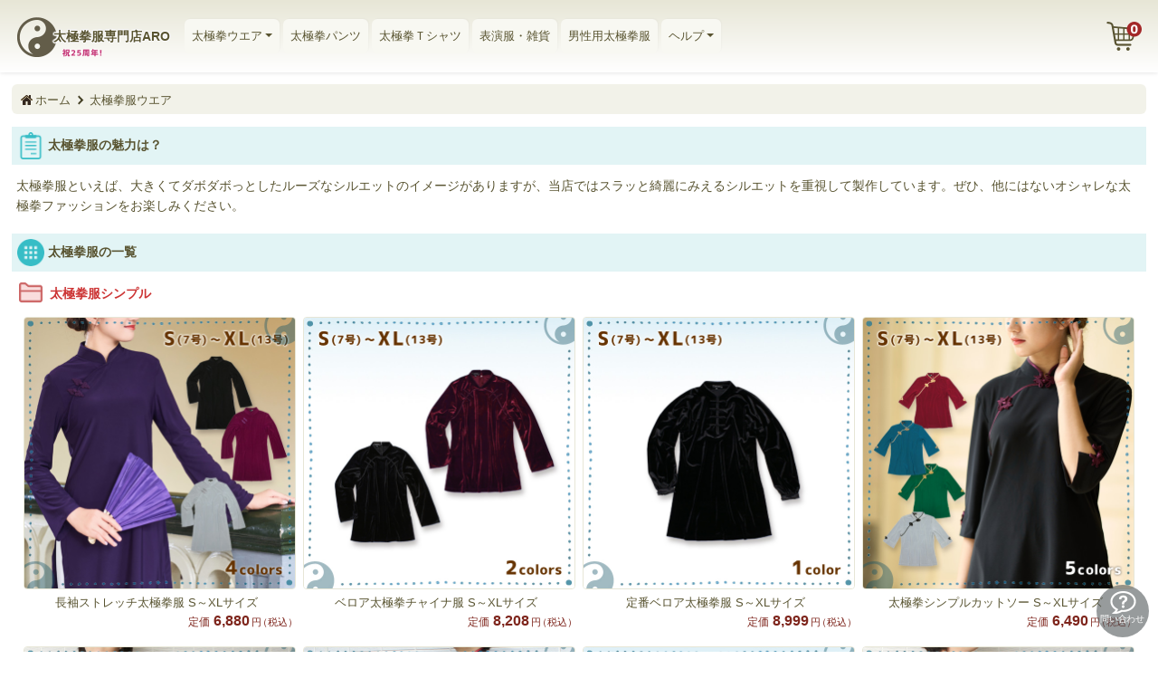

--- FILE ---
content_type: text/html
request_url: https://www.goarou.com/taichi_fuku/
body_size: 55255
content:
<!doctype html>
<html lang="jp">
<head>
    <meta charset="utf-8">
    <title>太極拳服ウエアの商品一覧 - レディース 女性用 太極拳ウエア専門店ARO 通販 販売</title>
    <meta name="viewport" content="width=device-width, initial-scale=1, shrink-to-fit=no">
    <meta name="format-detection" content="telephone=no">
    <link rel="stylesheet" href="../setup/style.css" media="screen">
    <link rel="stylesheet" href="../setup/bootstrap.css" media="screen">
    <link rel="stylesheet" href="../setup/group-tab.css" media="screen">
    <script src="https://ajax.googleapis.com/ajax/libs/jquery/3.4.1/jquery.min.js"></script>
    <script src="https://cdnjs.cloudflare.com/ajax/libs/popper.js/1.14.6/umd/popper.min.js" integrity="sha384-wHAiFfRlMFy6i5SRaxvfOCifBUQy1xHdJ/yoi7FRNXMRBu5WHdZYu1hA6ZOblgut" crossorigin="anonymous"></script>
    <script src="https://stackpath.bootstrapcdn.com/bootstrap/4.2.1/js/bootstrap.min.js" integrity="sha384-B0UglyR+jN6CkvvICOB2joaf5I4l3gm9GU6Hc1og6Ls7i6U/mkkaduKaBhlAXv9k" crossorigin="anonymous"></script>
<script>
$(function(){
    $('a[href^="#"]'+'a:not(".nav-link,.aro-link")').click(function(){ 
         var speed = 1200; 
         var href= $(this).attr("href"); 
         var target = $(href == "#" || href == "" ? 'html' : href); 
         var position = target.offset().top; 
         $("html, body").animate({scrollTop:position}, speed, "swing"); 
         return false; 
        });
});
</script>
</head>
<body><center>




<div class="content">


<div class="header-grad fixed-top">
<nav class="navbar navbar-expand-lg navbar-light">
<span class="logo-taichi">　<a class="navbar-brand" href="/"><img src="/img/space.gif" width=30 height=40 alt="太極拳服専門店ARO" valign=top align=middle valign=middle><span class="shop-name">太極拳服専門店ARO</span></a></span>

  <button title="メニュー" id="menu" class="navbar-toggler" type="button" data-toggle="collapse" data-target="#navbar" aria-controls="navbar" aria-expanded="false">
    <span class="navbar-toggler-icon"></span>
  </button>

  <div class="collapse navbar-collapse" id="navbar">
    <ul class="navbar-nav mr-auto">
      <li class="nav-item dropdown">
          <a class="nav-link dropdown-toggle" href="#" id="dropdown" data-toggle="dropdown" aria-haspopup="true" aria-expanded="false">太極拳ウエア</a>
          <div class="dropdown-menu" aria-labelledby="dropdown">
            <a class="dropdown-item" href="/taichi_wears_simple/">・太極拳服 シンプル・無地　</a><div class="dropdown-divider"></div>
            <a class="dropdown-item" href="/taichi_wears_shisyu/">・太極拳服 刺繍・柄入り　</a><div class="dropdown-divider"></div>
            <a class="dropdown-item" href="/taichi_fuku/">・太極拳服 ウエア一覧　</a>
          </div>
      </li>
      <li class="nav-item">
        <a class="nav-link" href="/taichi_pants/">太極拳パンツ</a>
      </li>
      <li class="nav-item">
        <a class="nav-link" href="/taichi_t_shirts/">太極拳Ｔシャツ</a>
      </li>
      <li class="nav-item">
        <a class="nav-link" href="/taichi_hyouen/">表演服・雑貨</a>
      </li>
      <li class="nav-item">
        <a class="nav-link" href="/taichi_mens/">男性用太極拳服</a>
      </li>
      <li class="nav-item dropdown">
          <a class="nav-link dropdown-toggle" href="#" id="dropdown" data-toggle="dropdown" aria-haspopup="true" aria-expanded="true">ヘルプ</a>
          <div class="dropdown-menu dropdown-menu-lg-right" aria-labelledby="dropdown">
            <a class="dropdown-item" href="/help/">・ご利用ガイド</a><div class="dropdown-divider"></div>
            <a class="dropdown-item" href="/help/delivery.shtml">・送料について　</a><div class="dropdown-divider"></div>
            <a class="dropdown-item" href="/help/return.shtml">・返品・交換について　</a><div class="dropdown-divider"></div>
            <a class="dropdown-item" href="/help/magazine.shtml">・セールや更新情報　</a><div class="dropdown-divider"></div>
            <a class="dropdown-item" href="/help/inquiry.shtml">・お問い合わせ　</a>
          </div>
      </li>
    </ul>
  </div><!--/.collapse-->
</nav><!--/.navbar-->
</div><!--/.header-grad-->


<div class="fixed-top-cart">
<div class="header-cart">
  <a href="/order/shopping_cart.php"><img src="


/img/cart_in_0.gif


" width=39 height=32 alt="買い物カゴ
商品計：0円" title="買い物カゴ
商品計：0円"></a>
</div>
</div>

</div><!--/.content-->








<div class="content">



<div class="bread-frame">
<div class="breadcrumbs" itemscope itemtype="http://schema.org/BreadcrumbList">
<ul>
<li><span itemprop="itemListElement" itemscope itemtype="http://schema.org/ListItem"><a itemprop="item" href="/"><span itemprop="name">ホーム</span></a><meta itemprop="position" content="1"></span></li>
<li><span itemprop="itemListElement" itemscope itemtype="http://schema.org/ListItem"><a itemprop="item" href="/taichi_mens/"><span itemprop="name">太極拳服ウエア</span></a><meta itemprop="position" content="2"></span></li>
</ul>
</div>
</div>



<div class="main-content">





<h1><img src="../img/icon-about.gif" width=30 height=30> 太極拳服の魅力は？</h1>
<p class="h1_word">太極拳服といえば、大きくてダボダボっとしたルーズなシルエットのイメージがありますが、当店ではスラッと綺麗にみえるシルエットを重視して製作しています。ぜひ、他にはないオシャレな太極拳ファッションをお楽しみください。
</p>




<h2><img src="../img/icon-list.gif" width=30 height=30> 太極拳服の一覧</h2>

<p class="list-sub"><img src="../img/icon-folder.gif" width=26 height=26><a href="../taichi_wears_simple/" class="list-sub">太極拳服シンプル</a></p>

<ul class="catalog list">

<li>
<a href="../taichi_wears_simple/10bu_strech_taichi_fuku.shtml"><img src="../img/front/10bu_strech_taichi_fuku.jpg" alt="&#x9577;&#x8896;&#x30B9;&#x30C8;&#x30EC;&#x30C3;&#x30C1;&#x592A;&#x6975;&#x62F3;&#x670D; S&#xFF5E;XL&#x30B5;&#x30A4;&#x30BA;"/><div class="name">長袖ストレッチ太極拳服 S～XLサイズ</div></a><div class="price"><div class="price-frame"><span class="kakaku">定価</span> 6,880 <span class="tax-in"><span class="sr-4">円</span>（税込）</span></div></div>
</li><li>
<a href="../taichi_wears_simple/velour_taichi_china_fuku.shtml"><img src="../img/front/velour_taichi_china_fuku.jpg" alt="&#x30D9;&#x30ED;&#x30A2;&#x592A;&#x6975;&#x62F3;&#x30C1;&#x30E3;&#x30A4;&#x30CA;&#x670D; S&#xFF5E;XL&#x30B5;&#x30A4;&#x30BA;"/><div class="name">ベロア太極拳チャイナ服 S～XLサイズ</div></a><div class="price"><div class="price-frame"><span class="kakaku">定価</span> 8,208 <span class="tax-in"><span class="sr-4">円</span>（税込）</span></div></div>
</li><li>
<a href="../taichi_wears_simple/teiban_velour_taichi_fuku.shtml"><img src="../img/front/teiban_velour_taichi_fuku.jpg" alt="&#x5B9A;&#x756A;&#x30D9;&#x30ED;&#x30A2;&#x592A;&#x6975;&#x62F3;&#x670D; S&#xFF5E;XL&#x30B5;&#x30A4;&#x30BA;"/><div class="name">定番ベロア太極拳服 S～XLサイズ</div></a><div class="price"><div class="price-frame"><span class="kakaku">定価</span> 8,999 <span class="tax-in"><span class="sr-4">円</span>（税込）</span></div></div>
</li><li>
<a href="../taichi_wears_simple/taichi_simple_cut_sew.shtml"><img src="../img/front/taichi_simple_cut_sew.jpg" alt="&#x592A;&#x6975;&#x62F3;&#x30B7;&#x30F3;&#x30D7;&#x30EB;&#x30AB;&#x30C3;&#x30C8;&#x30BD;&#x30FC; S&#xFF5E;XL&#x30B5;&#x30A4;&#x30BA;"/><div class="name">太極拳シンプルカットソー S～XLサイズ</div></a><div class="price"><div class="price-frame"><span class="kakaku">定価</span> 6,490 <span class="tax-in"><span class="sr-4">円</span>（税込）</span></div></div>
</li><li>
<a href="../taichi_wears_simple/10bu_piping_taichi_fuku.shtml"><img src="../img/front/10bu_piping_taichi_fuku.jpg" alt="&#x9577;&#x8896;&#x30D1;&#x30A4;&#x30D4;&#x30F3;&#x30B0;&#x592A;&#x6975;&#x62F3;&#x670D; S&#xFF5E;XL&#x30B5;&#x30A4;&#x30BA;"/><div class="name">長袖パイピング太極拳服 S～XLサイズ</div></a><div class="price"><div class="price-frame"><span class="kakaku">定価</span> 6,912 <span class="tax-in"><span class="sr-4">円</span>（税込）</span></div></div>
</li><li>
<a href="../taichi_wears_simple/2layer_chiffon_taichi_fuku.shtml"><img src="../img/front/2layer_chiffon_taichi_fuku.jpg" alt="&#x4E8C;&#x679A;&#x4ED5;&#x7ACB;&#x3066;&#x30B7;&#x30D5;&#x30A9;&#x30F3;&#x592A;&#x6975;&#x62F3;&#x670D; S&#xFF5E;XL&#x30B5;&#x30A4;&#x30BA;"/><div class="name">二枚仕立てシフォン太極拳服 S～XLサイズ</div></a><div class="price"><div class="price-frame"><span class="kakaku">定価</span> 8,424 <span class="tax-in"><span class="sr-4">円</span>（税込）</span></div></div>
</li><li>
<a href="../taichi_wears_simple/lame_satin_taichi_aodai_fuku.shtml"><img src="../img/front/lame_satin_taichi_aodai_fuku.jpg" alt="&#x30E9;&#x30E1;&#x30B5;&#x30C6;&#x30F3;&#x592A;&#x6975;&#x62F3;&#x30A2;&#x30AA;&#x30B6;&#x30A4;&#x670D; S&#xFF5E;XL&#x30B5;&#x30A4;&#x30BA;"/><div class="name">ラメサテン太極拳アオザイ服 S～XLサイズ</div></a><div class="price"><div class="price-frame"><span class="kakaku">定価</span> 6,264 <span class="tax-in"><span class="sr-4">円</span>（税込）</span></div></div>
</li><li>
<a href="../taichi_wears_simple/design_fuchidori_taichi_fuku.shtml"><img src="../img/front/design_fuchidori_taichi_fuku.jpg" alt="&#x30C7;&#x30B6;&#x30A4;&#x30F3;&#x7E01;&#x53D6;&#x308A;&#x592A;&#x6975;&#x62F3;&#x670D; S&#xFF5E;XL&#x30B5;&#x30A4;&#x30BA;"/><div class="name">デザイン縁取り太極拳服 S～XLサイズ</div></a><div class="price"><div class="price-frame"><span class="kakaku">定価</span> 4,510 <span class="tax-in"><span class="sr-4">円</span>（税込）</span></div></div>
</li><li>
<a href="../taichi_wears_simple/zip_up_taichi_satin_fuku.shtml"><img src="../img/front/zip_up_taichi_satin_fuku.jpg" alt="&#x30B8;&#x30C3;&#x30D7;&#x30A2;&#x30C3;&#x30D7;&#x592A;&#x6975;&#x62F3;&#x30B5;&#x30C6;&#x30F3;&#x670D; S&#xFF5E;XL&#x30B5;&#x30A4;&#x30BA;"/><div class="name">ジップアップ太極拳サテン服 S～XLサイズ</div></a><div class="price"><div class="price-frame"><span class="kakaku">定価</span> 6,696 <span class="tax-in"><span class="sr-4">円</span>（税込）</span></div></div>
</li><li>
<a href="../taichi_wears_simple/piping_taichi_cardigan.shtml"><img src="../img/front/piping_taichi_cardigan.jpg" alt="&#x30D1;&#x30A4;&#x30D4;&#x30F3;&#x30B0;&#x592A;&#x6975;&#x62F3;&#x30AB;&#x30FC;&#x30C7;&#x30A3;&#x30AC;&#x30F3; S&#xFF5E;XL&#x30B5;&#x30A4;&#x30BA;"/><div class="name">パイピング太極拳カーディガン S～XLサイズ</div></a><div class="price"><div class="price-frame"><span class="kakaku">定価</span> 9,288 <span class="tax-in"><span class="sr-4">円</span>（税込）</span></div></div>
</li><li>
<a href="../taichi_wears_simple/muji_simple_taichi_fuku.shtml"><img src="../img/front/muji_simple_taichi_fuku.jpg" alt="&#x7121;&#x5730;&#x30B7;&#x30F3;&#x30D7;&#x30EB;&#x592A;&#x6975;&#x62F3;&#x670D; S&#xFF5E;XL&#x30B5;&#x30A4;&#x30BA;"/><div class="name">無地シンプル太極拳服 S～XLサイズ</div></a><div class="price"><div class="price-frame"><span class="kakaku">定価</span> 6,696 <span class="tax-in"><span class="sr-4">円</span>（税込）</span></div></div>
</li><li>
<a href="../taichi_wears_simple/taichi_satin_blouse.shtml"><img src="../img/front/taichi_satin_blouse.jpg" alt="&#x592A;&#x6975;&#x62F3;&#x30B5;&#x30C6;&#x30F3;&#x30D6;&#x30E9;&#x30A6;&#x30B9; S&#xFF5E;XL&#x30B5;&#x30A4;&#x30BA;"/><div class="name">太極拳サテンブラウス S～XLサイズ</div></a><div class="price"><div class="price-frame"><span class="kakaku">定価</span> 5,400 <span class="tax-in"><span class="sr-4">円</span>（税込）</span></div></div>
</li><li>
<a href="../taichi_wears_simple/3bu_strech_taichi_fuku.shtml"><img src="../img/front/3bu_strech_taichi_fuku.jpg" alt="&#x534A;&#x8896;&#x30B9;&#x30C8;&#x30EC;&#x30C3;&#x30C1;&#x592A;&#x6975;&#x62F3;&#x670D; S&#xFF5E;XL&#x30B5;&#x30A4;&#x30BA;"/><div class="name">半袖ストレッチ太極拳服 S～XLサイズ</div></a><div class="price"><div class="price-frame"><span class="kakaku">定価</span> 6,240 <span class="tax-in"><span class="sr-4">円</span>（税込）</span></div></div>
</li><li>
<a href="../taichi_wears_simple/stretch_taichi_ribbon_blouse.shtml"><img src="../img/front/stretch_taichi_ribbon_blouse.jpg" alt="&#x30B9;&#x30C8;&#x30EC;&#x30C3;&#x30C1;&#x592A;&#x6975;&#x62F3;&#x30EA;&#x30DC;&#x30F3;&#x30D6;&#x30E9;&#x30A6;&#x30B9; S&#xFF5E;XL&#x30B5;&#x30A4;&#x30BA;"/><div class="name">ストレッチ太極拳リボンブラウス S～XLサイズ</div></a><div class="price"><div class="price-frame"><span class="kakaku">定価</span> 5,184 <span class="tax-in"><span class="sr-4">円</span>（税込）</span></div></div>
</li><li>
<a href="../taichi_wears_simple/chiffon_taichi_cardigan.shtml"><img src="../img/front/chiffon_taichi_cardigan.jpg" alt="&#x30B7;&#x30D5;&#x30A9;&#x30F3;&#x592A;&#x6975;&#x62F3;&#x30AB;&#x30FC;&#x30C7;&#x30A3;&#x30AC;&#x30F3; S&#xFF5E;XL&#x30B5;&#x30A4;&#x30BA;"/><div class="name">シフォン太極拳カーディガン S～XLサイズ</div></a><div class="price"><div class="price-frame"><span class="kakaku">定価</span> 4,180 <span class="tax-in"><span class="sr-4">円</span>（税込）</span></div></div>
</li><li>
<a href="../taichi_wears_simple/simple_taichi_tunic.shtml"><img src="../img/front/simple_taichi_tunic.jpg" alt="&#x30B7;&#x30F3;&#x30D7;&#x30EB;&#x592A;&#x6975;&#x62F3;&#x30C1;&#x30E5;&#x30CB;&#x30C3;&#x30AF; S&#xFF5E;XL&#x30B5;&#x30A4;&#x30BA;"/><div class="name">シンプル太極拳チュニック S～XLサイズ</div></a><div class="price"><div class="price-frame"><span class="kakaku">定価</span> 4,968 <span class="tax-in"><span class="sr-4">円</span>（税込）</span></div></div>
</li><li>
<a href="../taichi_wears_simple/ribbon_musubi_elegant_taichi_fuku.shtml"><img src="../img/front/ribbon_musubi_elegant_taichi_fuku.jpg" alt="&#x30EA;&#x30DC;&#x30F3;&#x7D50;&#x3073;&#x30A8;&#x30EC;&#x30AC;&#x30F3;&#x30C8;&#x592A;&#x6975;&#x62F3;&#x670D; S&#xFF5E;XL&#x30B5;&#x30A4;&#x30BA;"/><div class="name">リボン結びエレガント太極拳服 S～XLサイズ</div></a><div class="price"><div class="price-frame"><span class="kakaku">定価</span> 4,480 <span class="tax-in"><span class="sr-4">円</span>（税込）</span></div></div>
</li><li>
<a href="../taichi_wears_simple/wagara_stretch_taichi_fuku.shtml"><img src="../img/front/wagara_stretch_taichi_fuku.jpg" alt="&#x548C;&#x67C4;&#x30B9;&#x30C8;&#x30EC;&#x30C3;&#x30C1;&#x592A;&#x6975;&#x62F3;&#x670D; S&#xFF5E;XL&#x30B5;&#x30A4;&#x30BA;"/><div class="name">和柄ストレッチ太極拳服 S～XLサイズ</div></a><div class="price"><div class="price-frame"><span class="kakaku">定価</span> 4,968 <span class="tax-in"><span class="sr-4">円</span>（税込）</span></div></div>
</li><li>
<a href="../taichi_wears_simple/chuka_simple_taichi_fuku.shtml"><img src="../img/front/chuka_simple_taichi_fuku.jpg" alt="&#x4E2D;&#x83EF;&#x30B7;&#x30F3;&#x30D7;&#x30EB;&#x592A;&#x6975;&#x62F3;&#x670D; S&#xFF5E;XL&#x30B5;&#x30A4;&#x30BA;"/><div class="name">中華シンプル太極拳服 S～XLサイズ</div></a><div class="price"><div class="price-frame"><span class="kakaku">定価</span> 6,912 <span class="tax-in"><span class="sr-4">円</span>（税込）</span></div></div>
</li><li>
<a href="../taichi_wears_simple/teiban_stretch_taichi_fuku.shtml"><img src="../img/front/teiban_stretch_taichi_fuku.jpg" alt="&#x5B9A;&#x756A;&#x30B9;&#x30C8;&#x30EC;&#x30C3;&#x30C1;&#x592A;&#x6975;&#x62F3;&#x670D; S&#xFF5E;XL&#x30B5;&#x30A4;&#x30BA;"/><div class="name">定番ストレッチ太極拳服 S～XLサイズ</div></a><div class="price"><div class="price-frame"><span class="kakaku">定価</span> 5,832 <span class="tax-in"><span class="sr-4">円</span>（税込）</span></div></div>
</li><li>
<a href="../taichi_wears_simple/simple_kirikae_taichi_fuku.shtml"><img src="../img/front/simple_kirikae_taichi_fuku.jpg" alt="&#x30B7;&#x30F3;&#x30D7;&#x30EB;&#x5207;&#x308A;&#x66FF;&#x3048;&#x592A;&#x6975;&#x62F3;&#x670D; S&#xFF5E;XL&#x30B5;&#x30A4;&#x30BA;"/><div class="name">シンプル切り替え太極拳服 S～XLサイズ</div></a><div class="price"><div class="price-frame"><span class="kakaku">定価</span> 7,668 <span class="tax-in"><span class="sr-4">円</span>（税込）</span></div></div>
</li><li>
<a href="../taichi_wears_simple/simple_elegant_taichi_fuku.shtml"><img src="../img/front/simple_elegant_taichi_fuku.jpg" alt="&#x30B7;&#x30F3;&#x30D7;&#x30EB;&#x30A8;&#x30EC;&#x30AC;&#x30F3;&#x30C8;&#x592A;&#x6975;&#x62F3;&#x670D; S&#xFF5E;XL&#x30B5;&#x30A4;&#x30BA;"/><div class="name">シンプルエレガント太極拳服 S～XLサイズ</div></a><div class="price"><div class="price-frame"><span class="kakaku">定価</span> 6,264 <span class="tax-in"><span class="sr-4">円</span>（税込）</span></div></div>
</li><li>
<a href="../taichi_wears_simple/simple_taichi_long_tunic.shtml"><img src="../img/front/simple_taichi_long_tunic.jpg" alt="&#x30B7;&#x30F3;&#x30D7;&#x30EB;&#x592A;&#x6975;&#x62F3;&#x30ED;&#x30F3;&#x30B0;&#x30C1;&#x30E5;&#x30CB;&#x30C3;&#x30AF; S&#xFF5E;XL&#x30B5;&#x30A4;&#x30BA;"/><div class="name">シンプル太極拳ロングチュニック S～XLサイズ</div></a><div class="price"><div class="price-frame"><span class="kakaku">定価</span> 4,752 <span class="tax-in"><span class="sr-4">円</span>（税込）</span></div></div>
</li><li>
<a href="../taichi_wears_simple/lame_satin_taichi_cardigan.shtml"><img src="../img/front/lame_satin_taichi_cardigan.jpg" alt="&#x30E9;&#x30E1;&#x30B5;&#x30C6;&#x30F3;&#x592A;&#x6975;&#x62F3;&#x30AB;&#x30FC;&#x30C7;&#x30A3;&#x30AC;&#x30F3; S&#xFF5E;XL&#x30B5;&#x30A4;&#x30BA;"/><div class="name">ラメサテン太極拳カーディガン S～XLサイズ</div></a><div class="price"><div class="price-frame"><span class="kakaku">定価</span> 6,264 <span class="tax-in"><span class="sr-4">円</span>（税込）</span></div></div>
</li><li>
<a href="../taichi_wears_simple/simple_satin_taichi_fuku.shtml"><img src="../img/front/simple_satin_taichi_fuku.jpg" alt="&#x30B7;&#x30F3;&#x30D7;&#x30EB;&#x30B5;&#x30C6;&#x30F3;&#x592A;&#x6975;&#x62F3;&#x670D; S&#xFF5E;XL&#x30B5;&#x30A4;&#x30BA;"/><div class="name">シンプルサテン太極拳服 S～XLサイズ</div></a><div class="price"><div class="price-frame"><span class="kakaku">定価</span> 4,968 <span class="tax-in"><span class="sr-4">円</span>（税込）</span></div></div>
</li><li>
<a href="../taichi_wears_simple/taichi_design_cut_sew.shtml"><img src="../img/front/taichi_design_cut_sew.jpg" alt="&#x592A;&#x6975;&#x62F3;&#x30C7;&#x30B6;&#x30A4;&#x30F3;&#x30AB;&#x30C3;&#x30C8;&#x30BD;&#x30FC; S&#xFF5E;XL&#x30B5;&#x30A4;&#x30BA;"/><div class="name">太極拳デザインカットソー S～XLサイズ</div></a><div class="price"><div class="price-frame"><span class="kakaku">定価</span> 4,968 <span class="tax-in"><span class="sr-4">円</span>（税込）</span></div></div>
</li><li>
<a href="../taichi_wears_simple/mode_gather_taichi_fuku.shtml"><img src="../img/front/mode_gather_taichi_fuku.jpg" alt="&#x30E2;&#x30FC;&#x30C9;&#x7CFB;&#x30AE;&#x30E3;&#x30B6;&#x30FC;&#x592A;&#x6975;&#x62F3;&#x670D; S&#xFF5E;XL&#x30B5;&#x30A4;&#x30BA;"/><div class="name">モード系ギャザー太極拳服 S～XLサイズ</div></a><div class="price"><div class="price-frame"><span class="kakaku">定価</span> 4,840 <span class="tax-in"><span class="sr-4">円</span>（税込）</span></div></div><div class="kanbai">売り切れ</div>
</li>

</ul>


<p class="voice-dot"></p>
<p class="space-2c"></p>



<p class="list-sub"><img src="../img/icon-folder.gif" width=26 height=26><a href="../taichi_wears_shisyu/" class="list-sub">太極拳服 刺繍・柄入り</a></p>

<ul class="catalog list">

<li>
<a href="../taichi_wears_shisyu/dragon_shisyu_cache_taichi_fuku.shtml"><img src="../img/front/dragon_shisyu_cache_taichi_fuku.jpg" alt="&#x9F8D;&#x523A;&#x7E4D;&#x30AB;&#x30B7;&#x30E5;&#x30AF;&#x30FC;&#x30EB;&#x98A8; &#x592A;&#x6975;&#x62F3;&#x670D; S&#xFF5E;XL&#x30B5;&#x30A4;&#x30BA;"/><div class="text-new"><img src="../img/icon-new-y.gif" style="border:none;"/></div>
<div class="name">龍刺繍カシュクール風 太極拳服 S～XLサイズ</div></a><div class="price"><div class="price-frame"><span class="kakaku">定価</span> 6,880 <span class="tax-in"><span class="sr-4">円</span>（税込）</span></div></div>
</li><li>
<a href="../taichi_wears_shisyu/gara_stretch_taichi_tunic.shtml"><img src="../img/front/gara_stretch_taichi_tunic.jpg" alt="&#x67C4;&#x30B9;&#x30C8;&#x30EC;&#x30C3;&#x30C1;&#x592A;&#x6975;&#x62F3;&#x30C1;&#x30E5;&#x30CB;&#x30C3;&#x30AF; S&#xFF5E;XL&#x30B5;&#x30A4;&#x30BA;"/><div class="text-new"><img src="../img/icon-new-y.gif" style="border:none;"/></div>
<div class="name">柄ストレッチ太極拳チュニック S～XLサイズ</div></a><div class="price"><div class="price-frame"><span class="kakaku">定価</span> 6,860 <span class="tax-in"><span class="sr-4">円</span>（税込）</span></div></div>
</li><li>
<a href="../taichi_wears_shisyu/elegant_taichi_fuku.shtml"><img src="../img/front/elegant_taichi_fuku.jpg" alt="&#x30A8;&#x30EC;&#x30AC;&#x30F3;&#x30C8;&#x592A;&#x6975;&#x62F3;&#x670D; S&#xFF5E;XL&#x30B5;&#x30A4;&#x30BA;"/><div class="name">エレガント太極拳服 S～XLサイズ</div></a><div class="price"><div class="price-frame"><span class="kakaku">定価</span> 8,920 <span class="tax-in"><span class="sr-4">円</span>（税込）</span></div></div>
</li><li>
<a href="../taichi_wears_shisyu/lotus_taichi_training_fuku.shtml"><img src="../img/front/lotus_taichi_training_fuku.jpg" alt="&#x30ED;&#x30FC;&#x30BF;&#x30B9;&#x592A;&#x6975;&#x62F3;&#x30C8;&#x30EC;&#x30FC;&#x30CB;&#x30F3;&#x30B0;&#x670D; S&#xFF5E;XL&#x30B5;&#x30A4;&#x30BA;"/><div class="name">ロータス太極拳トレーニング服 S～XLサイズ</div></a><div class="price"><div class="price-frame"><span class="kakaku">定価</span> 9,936 <span class="tax-in"><span class="sr-4">円</span>（税込）</span></div></div>
</li><li>
<a href="../taichi_wears_shisyu/hana_shisyu_aodai_taichi_fuku.shtml"><img src="../img/front/hana_shisyu_aodai_taichi_fuku.jpg" alt="&#x82B1;&#x523A;&#x7E4D;&#x30A2;&#x30AA;&#x30B6;&#x30A4;&#x592A;&#x6975;&#x62F3;&#x670D; S&#xFF5E;XL&#x30B5;&#x30A4;&#x30BA;"/><div class="name">花刺繍アオザイ太極拳服 S～XLサイズ</div></a><div class="price"><div class="price-frame"><span class="kakaku">定価</span> 5,999 <span class="tax-in"><span class="sr-4">円</span>（税込）</span></div></div>
</li><li>
<a href="../taichi_wears_shisyu/chou_stretch_taichi_fuku.shtml"><img src="../img/front/chou_stretch_taichi_fuku.jpg" alt="&#x8776;&#x3005;&#x30B9;&#x30C8;&#x30EC;&#x30C3;&#x30C1;&#x592A;&#x6975;&#x62F3;&#x670D; S&#xFF5E;XL&#x30B5;&#x30A4;&#x30BA;"/><div class="name">蝶々ストレッチ太極拳服 S～XLサイズ</div></a><div class="price"><div class="price-frame"><span class="kakaku">定価</span> 7,560 <span class="tax-in"><span class="sr-4">円</span>（税込）</span></div></div>
</li><li>
<a href="../taichi_wears_shisyu/dragon_chinoiserie_taichi_fuku.shtml"><img src="../img/front/dragon_chinoiserie_taichi_fuku.jpg" alt="&#x9F8D;&#x30B7;&#x30CE;&#x30EF;&#x30BA;&#x30EA;&#x592A;&#x6975;&#x62F3;&#x670D; S&#xFF5E;XL&#x30B5;&#x30A4;&#x30BA;"/><div class="name">龍シノワズリ太極拳服 S～XLサイズ</div></a><div class="price"><div class="price-frame"><span class="kakaku">定価</span> 5,832 <span class="tax-in"><span class="sr-4">円</span>（税込）</span></div></div>
</li><li>
<a href="../taichi_wears_shisyu/hana_shisyu_feminine_taichi_fuku.shtml"><img src="../img/front/hana_shisyu_feminine_taichi_fuku.jpg" alt="&#x82B1;&#x523A;&#x7E4D;&#x30D5;&#x30A7;&#x30DF;&#x30CB;&#x30F3;&#x592A;&#x6975;&#x62F3;&#x670D; S&#xFF5E;XL&#x30B5;&#x30A4;&#x30BA;"/><div class="name">花刺繍フェミニン太極拳服 S～XLサイズ</div></a><div class="price"><div class="price-frame"><span class="kakaku">定価</span> 12,096 <span class="tax-in"><span class="sr-4">円</span>（税込）</span></div></div>
</li><li>
<a href="../taichi_wears_shisyu/hana_shisyu_cache_taichi_fuku.shtml"><img src="../img/front/hana_shisyu_cache_taichi_fuku.jpg" alt="&#x82B1;&#x523A;&#x7E4D;&#x30AB;&#x30B7;&#x30E5;&#x30AF;&#x30FC;&#x30EB;&#x592A;&#x6975;&#x62F3;&#x670D; S&#xFF5E;XL&#x30B5;&#x30A4;&#x30BA;"/><div class="name">花刺繍カシュクール太極拳服 S～XLサイズ</div></a><div class="price"><div class="price-frame"><span class="kakaku">定価</span> 8,360 <span class="tax-in"><span class="sr-4">円</span>（税込）</span></div></div>
</li><li>
<a href="../taichi_wears_shisyu/hyouen_style_chuka_shisyu_wear.shtml"><img src="../img/front/hyouen_style_chuka_shisyu_wear.jpg" alt="&#x8868;&#x6F14;&#x30B9;&#x30BF;&#x30A4;&#x30EB;&#x4E2D;&#x83EF;&#x523A;&#x7E4D;&#x30A6;&#x30A8;&#x30A2; S&#xFF5E;XL&#x30B5;&#x30A4;&#x30BA;"/><div class="name">表演スタイル中華刺繍ウエア S～XLサイズ</div></a><div class="price"><div class="price-frame"><span class="kakaku">定価</span> 8,640 <span class="tax-in"><span class="sr-4">円</span>（税込）</span></div></div>
</li><li>
<a href="../taichi_wears_shisyu/hana_shisyu_satin_taichi_fuku.shtml"><img src="../img/front/hana_shisyu_satin_taichi_fuku.jpg" alt="&#x82B1;&#x523A;&#x7E4D;&#x30B5;&#x30C6;&#x30F3;&#x592A;&#x6975;&#x62F3;&#x670D; S&#xFF5E;XL&#x30B5;&#x30A4;&#x30BA;"/><div class="name">花刺繍サテン太極拳服 S～XLサイズ</div></a><div class="price"><div class="price-frame"><span class="kakaku">定価</span> 8,208 <span class="tax-in"><span class="sr-4">円</span>（税込）</span></div></div>
</li><li>
<a href="../taichi_wears_shisyu/10bu_china_taichi_fuku.shtml"><img src="../img/front/10bu_china_taichi_fuku.jpg" alt="&#x9577;&#x8896;&#x30C1;&#x30E3;&#x30A4;&#x30CA;&#x592A;&#x6975;&#x62F3;&#x670D; S&#xFF5E;XL&#x30B5;&#x30A4;&#x30BA;"/><div class="name">長袖チャイナ太極拳服 S～XLサイズ</div></a><div class="price"><div class="price-frame"><span class="kakaku">定価</span> 6,480 <span class="tax-in"><span class="sr-4">円</span>（税込）</span></div></div>
</li><li>
<a href="../taichi_wears_shisyu/hana_simple_10bu_taichi_fuku.shtml"><img src="../img/front/hana_simple_10bu_taichi_fuku.jpg" alt="&#x82B1;&#x30B7;&#x30F3;&#x30D7;&#x30EB;&#x9577;&#x8896;&#x592A;&#x6975;&#x62F3;&#x670D; S&#xFF5E;XL&#x30B5;&#x30A4;&#x30BA;"/><div class="name">花シンプル長袖太極拳服 S～XLサイズ</div></a><div class="price"><div class="price-frame"><span class="kakaku">定価</span> 6,696 <span class="tax-in"><span class="sr-4">円</span>（税込）</span></div></div>
</li><li>
<a href="../taichi_wears_shisyu/lotus_taichi_tunic.shtml"><img src="../img/front/lotus_taichi_tunic.jpg" alt="&#x30ED;&#x30FC;&#x30BF;&#x30B9;&#x592A;&#x6975;&#x62F3;&#x30C1;&#x30E5;&#x30CB;&#x30C3;&#x30AF; S&#xFF5E;XL&#x30B5;&#x30A4;&#x30BA;"/><div class="name">ロータス太極拳チュニック S～XLサイズ</div></a><div class="price"><div class="price-frame"><span class="kakaku">定価</span> 7,236 <span class="tax-in"><span class="sr-4">円</span>（税込）</span></div></div>
</li><li>
<a href="../taichi_wears_shisyu/balloon_sode_taichi_fuku.shtml"><img src="../img/front/balloon_sode_taichi_fuku.jpg" alt="&#x30D0;&#x30EB;&#x30FC;&#x30F3;&#x8896; &#x592A;&#x6975;&#x62F3;&#x670D; S&#xFF5E;XL&#x30B5;&#x30A4;&#x30BA;"/><div class="name">バルーン袖 太極拳服 S～XLサイズ</div></a><div class="price"><div class="price-frame"><span class="kakaku">定価</span> 6,804 <span class="tax-in"><span class="sr-4">円</span>（税込）</span></div></div>
</li><li>
<a href="../taichi_wears_shisyu/7bu_china_taichi_fuku.shtml"><img src="../img/front/7bu_china_taichi_fuku.jpg" alt="&#x4E03;&#x5206;&#x8896;&#x30C1;&#x30E3;&#x30A4;&#x30CA;&#x592A;&#x6975;&#x62F3;&#x670D; S&#xFF5E;XL&#x30B5;&#x30A4;&#x30BA;"/><div class="name">七分袖チャイナ太極拳服 S～XLサイズ</div></a><div class="price"><div class="price-frame"><span class="kakaku">定価</span> 6,480 <span class="tax-in"><span class="sr-4">円</span>（税込）</span></div></div>
</li><li>
<a href="../taichi_wears_shisyu/wushu_style_taichi_fuku.shtml"><img src="../img/front/wushu_style_taichi_fuku.jpg" alt="&#x6B66;&#x8853;&#x30B9;&#x30BF;&#x30A4;&#x30EB;&#x592A;&#x6975;&#x62F3;&#x670D; S&#xFF5E;XL&#x30B5;&#x30A4;&#x30BA;"/><div class="name">武術スタイル太極拳服 S～XLサイズ</div></a><div class="price"><div class="price-frame"><span class="kakaku">定価</span> 6,480 <span class="tax-in"><span class="sr-4">円</span>（税込）</span></div></div>
</li><li>
<a href="../taichi_wears_shisyu/mae_biraki_taichi_china_fuku.shtml"><img src="../img/front/mae_biraki_taichi_china_fuku.jpg" alt="&#x524D;&#x958B;&#x304D;&#x592A;&#x6975;&#x62F3;&#x30C1;&#x30E3;&#x30A4;&#x30CA;&#x670D; S&#xFF5E;XL&#x30B5;&#x30A4;&#x30BA;"/><div class="name">前開き太極拳チャイナ服 S～XLサイズ</div></a><div class="price"><div class="price-frame"><span class="kakaku">定価</span> 6,480 <span class="tax-in"><span class="sr-4">円</span>（税込）</span></div></div>
</li><li>
<a href="../taichi_wears_shisyu/hana_shisyu_chiffon_cardigan.shtml"><img src="../img/front/hana_shisyu_chiffon_cardigan.jpg" alt="&#x82B1;&#x523A;&#x7E4D;&#x30B7;&#x30D5;&#x30A9;&#x30F3;&#x30AB;&#x30FC;&#x30C7;&#x30A3;&#x30AC;&#x30F3; S&#xFF5E;XL&#x30B5;&#x30A4;&#x30BA;"/><div class="name">花刺繍シフォンカーディガン S～XLサイズ</div></a><div class="price"><div class="price-frame"><span class="kakaku">定価</span> 8,424 <span class="tax-in"><span class="sr-4">円</span>（税込）</span></div></div>
</li><li>
<a href="../taichi_wears_shisyu/butterfly_taichi_cardigan.shtml"><img src="../img/front/butterfly_taichi_cardigan.jpg" alt="&#x30D0;&#x30BF;&#x30D5;&#x30E9;&#x30A4;&#x592A;&#x6975;&#x62F3;&#x30AB;&#x30FC;&#x30C7;&#x30A3;&#x30AC;&#x30F3; S&#xFF5E;XL&#x30B5;&#x30A4;&#x30BA;"/><div class="name">バタフライ太極拳カーディガン S～XLサイズ</div></a><div class="price"><div class="price-frame"><span class="kakaku">定価</span> 8,640 <span class="tax-in"><span class="sr-4">円</span>（税込）</span></div></div>
</li><li>
<a href="../taichi_wears_shisyu/hana_shisyu_stretch_tunic.shtml"><img src="../img/front/hana_shisyu_stretch_tunic.jpg" alt="&#x82B1;&#x523A;&#x7E4D;&#x30B9;&#x30C8;&#x30EC;&#x30C3;&#x30C1;&#x30C1;&#x30E5;&#x30CB;&#x30C3;&#x30AF; S&#xFF5E;XL&#x30B5;&#x30A4;&#x30BA;"/><div class="name">花刺繍ストレッチチュニック S～XLサイズ</div></a><div class="price"><div class="price-frame"><span class="kakaku">定価</span> 6,480 <span class="tax-in"><span class="sr-4">円</span>（税込）</span></div></div>
</li><li>
<a href="../taichi_wears_shisyu/lotus_stretch_taichi_cut_sew.shtml"><img src="../img/front/lotus_stretch_taichi_cut_sew.jpg" alt="&#x84EE;&#x30B9;&#x30C8;&#x30EC;&#x30C3;&#x30C1;&#x592A;&#x6975;&#x62F3;&#x30AB;&#x30C3;&#x30C8;&#x30BD;&#x30FC; S&#xFF5E;XL&#x30B5;&#x30A4;&#x30BA;"/><div class="name">蓮ストレッチ太極拳カットソー S～XLサイズ</div></a><div class="price"><div class="price-frame"><span class="kakaku">定価</span> 6,480 <span class="tax-in"><span class="sr-4">円</span>（税込）</span></div></div>
</li><li>
<a href="../taichi_wears_shisyu/3bu_lotus_taichi_wear.shtml"><img src="../img/front/3bu_lotus_taichi_wear.jpg" alt="&#x534A;&#x8896;&#x30ED;&#x30FC;&#x30BF;&#x30B9;&#x592A;&#x6975;&#x62F3;&#x30A6;&#x30A8;&#x30A2; S&#xFF5E;XL&#x30B5;&#x30A4;&#x30BA;"/><div class="name">半袖ロータス太極拳ウエア S～XLサイズ</div></a><div class="price"><div class="price-frame"><span class="kakaku">定価</span> 6,858 <span class="tax-in"><span class="sr-4">円</span>（税込）</span></div></div>
</li><li>
<a href="../taichi_wears_shisyu/chuka_shisyu_taichi_fuku.shtml"><img src="../img/front/chuka_shisyu_taichi_fuku.jpg" alt="&#x4E2D;&#x83EF;&#x523A;&#x7E4D;&#x30BF;&#x30A4;&#x30C1;&#x30FC;&#x670D; S&#xFF5E;XL&#x30B5;&#x30A4;&#x30BA;"/><div class="name">中華刺繍タイチー服 S～XLサイズ</div></a><div class="price"><div class="price-frame"><span class="kakaku">定価</span> 5,832 <span class="tax-in"><span class="sr-4">円</span>（税込）</span></div></div>
</li><li>
<a href="../taichi_wears_shisyu/chuka_shisyu_design_taichi_fuku.shtml"><img src="../img/front/chuka_shisyu_design_taichi_fuku.jpg" alt="&#x4E2D;&#x83EF;&#x523A;&#x7E4D;&#x30C7;&#x30B6;&#x30A4;&#x30F3;&#x592A;&#x6975;&#x62F3;&#x670D; S&#xFF5E;XL&#x30B5;&#x30A4;&#x30BA;"/><div class="name">中華刺繍デザイン太極拳服 S～XLサイズ</div></a><div class="price"><div class="price-frame"><span class="kakaku">定価</span> 6,480 <span class="tax-in"><span class="sr-4">円</span>（税込）</span></div></div>
</li><li>
<a href="../taichi_wears_shisyu/kujaku_shisyu_nosleeve_taichi_fuku.shtml"><img src="../img/front/kujaku_shisyu_nosleeve_taichi_fuku.jpg" alt="&#x5B54;&#x96C0;&#x523A;&#x7E4D;&#x30CE;&#x30FC;&#x30B9;&#x30EA;&#x30FC;&#x30D6;&#x592A;&#x6975;&#x62F3;&#x670D; S&#xFF5E;XL&#x30B5;&#x30A4;&#x30BA;"/><div class="name">孔雀刺繍ノースリーブ太極拳服 S～XLサイズ</div></a><div class="price"><div class="price-frame"><span class="kakaku">定価</span> 7,344 <span class="tax-in"><span class="sr-4">円</span>（税込）</span></div></div>
</li>

</ul>







<h2><img src="../img/icon-ranking.gif" width=30 height=30> 太極拳服の人気ランキング</h2>
<p>先月の人気ランキング！太極拳服の人気トップ8を紹介</p>

<ul class="catalog list"><li>
<a href="../taichi_wears_simple/10bu_strech_taichi_fuku.shtml"><img src="../img/front/10bu_strech_taichi_fuku.jpg" alt="長袖ストレッチ太極拳服">
<div class="name">長袖ストレッチ太極拳服 S～XLサイズ</div></a><div class="price"><div class="price-frame"><span class="kakaku">定価</span> 5,616 <span class="tax-in"><span class="sr-4">円</span>（税込）</span></div></div><div class="text-rank"><img src="../img/medal-1.gif" style="border:none;"></div>
</li><li>
<a href="../taichi_wears_simple/10bu_piping_taichi_fuku.shtml"><img src="../img/front/10bu_piping_taichi_fuku.jpg" alt="長袖パイピング太極拳服">
<div class="name">長袖パイピング太極拳服 S～XLサイズ</div></a><div class="price"><div class="price-frame"><span class="kakaku">定価</span> 6,912 <span class="tax-in"><span class="sr-4">円</span>（税込）</span></div></div><div class="text-rank"><img src="../img/medal-2.gif" style="border:none;"></div>
</li><li>
<a href="../taichi_wears_shisyu/elegant_taichi_fuku.shtml"><img src="../img/front/elegant_taichi_fuku.jpg" alt="エレガント太極拳服">
<div class="name">エレガント太極拳服 S～XLサイズ</div></a><div class="price"><div class="price-frame"><span class="kakaku">定価</span> 6,264 <span class="tax-in"><span class="sr-4">円</span>（税込）</span></div></div><div class="text-rank"><img src="../img/medal-3.gif" style="border:none;"></div>
</li><li>
<a href="../taichi_wears_simple/taichi_simple_cut_sew.shtml"><img src="../img/front/taichi_simple_cut_sew.jpg" alt="太極拳シンプルカットソー">
<div class="name">太極拳シンプルカットソー S～XLサイズ</div></a><div class="price"><div class="price-frame"><span class="kakaku">定価</span> 4,968 <span class="tax-in"><span class="sr-4">円</span>（税込）</span></div></div><div class="text-rank"><img src="../img/medal-4.gif" style="border:none;"></div>
</li><li>
<a href="../taichi_wears_simple/simple_taichi_tunic.shtml"><img src="../img/front/simple_taichi_tunic.jpg" alt="シンプル太極拳チュニック">
<div class="name">シンプル太極拳チュニック S～XLサイズ</div></a><div class="price"><div class="price-frame"><span class="kakaku">定価</span> 4,968 <span class="tax-in"><span class="sr-4">円</span>（税込）</span></div></div><div class="text-rank"><img src="../img/medal-5.gif" style="border:none;"></div>
</li><li>
<a href="../taichi_wears_simple/3bu_strech_taichi_fuku.shtml"><img src="../img/front/3bu_strech_taichi_fuku.jpg" alt="半袖ストレッチ太極拳服">
<div class="name">半袖ストレッチ太極拳服 S～XLサイズ</div></a><div class="price"><div class="price-frame"><span class="kakaku">定価</span> 4,968 <span class="tax-in"><span class="sr-4">円</span>（税込）</span></div></div><div class="text-rank"><img src="../img/medal-6.gif" style="border:none;"></div>
</li><li>
<a href="../taichi_wears_shisyu/hana_shisyu_long_taichi_aodai.shtml"><img src="../img/front/hana_shisyu_long_taichi_aodai.jpg" alt="花刺繍ロング太極拳アオザイ">
<div class="name">花刺繍ロング太極拳アオザイ S～XLサイズ</div></a><div class="price"><div class="price-frame"><span class="kakaku">定価</span> 8,964 <span class="tax-in"><span class="sr-4">円</span>（税込）</span></div></div><div class="text-rank"><img src="../img/medal-7.gif" style="border:none;"></div>
</li><li>
<a href="../taichi_wears_shisyu/hana_shisyu_aodai_taichi_fuku.shtml"><img src="../img/front/hana_shisyu_aodai_taichi_fuku.jpg" alt="花刺繍アオザイ太極拳服">
<div class="name">花刺繍アオザイ太極拳服 S～XLサイズ</div></a><div class="price"><div class="price-frame"><span class="kakaku">定価</span> 5,999 <span class="tax-in"><span class="sr-4">円</span>（税込）</span></div></div><div class="text-rank"><img src="../img/medal-8.gif" style="border:none;"></div>
</li></ul>






<h3><img src="../img/icon-voice.gif" width=38 height=38> 太極拳服のお客様の声</h3>

<div class="customer-voice">
<div class="voice-name">●大阪府 まりちゃん様</div>
<span class="a-line2"><a href="../taichi_wears_simple/10bu_strech_taichi_fuku.shtml">長袖ストレッチ太極拳服(ダークパープル)</a></span>を購入しました。太極拳ウェアはダボダボか動きづらいかのどちらか、という経験があり、長らくＴシャツやジャージを着用していました。初めて「ストレッチ太極拳服」の写真を見たとき、「これだっ！これ着たいっ！」と興奮しましたが、実際着てみても動きやすく、シルエットが美しい。大満足です！！
<p class="voice-dot"></p>
<div class="voice-name">●東京都 smami様</div>
いつも素敵なウエアをありがとうございます。今回は『<span class="a-line2"><a href="../taichi_wears_shisyu/hana_shisyu_aodai_taichi_fuku.shtml">花刺繍アオザイ太極拳服</a></span>』を購入しました。しっかりとした質感があるのに柔らかな着心地が何とも気持ちよいブラウスでした。デザインは画像で見たとおり可愛く、とても気に入っています！横のスナップボタンを留めるのに時間がかかってしまいますが（笑）、私は個人的に後ろファスナーよりもこのタイプが好きです。これからも他では手に入らないような素敵な太極拳服を期待しています！
<p class="voice-dot"></p>
<div class="text-right"><img src="../img/icon-voice.gif" width=24 height=24> <a href="../help/customer_voice.shtml" class="a-line2">もっとお客様の声を見る</a></div>
</div>




</div><!--/.main-content-->




<p class="hover_80 custom_bar"><a href="../help/custom_order.shtml"><img src="../img/custom_bar.gif" width=100%></a></p>


</div><div class="content">




<h4 style="background-image:url(/img/event/01_snowman.png); background-size:180px; background-repeat:no-repeat; background-position:right center;"><img src="/img/icon-menu.gif" width=38 height=38> MENU</h4>
  <div class="cate-menu">

    <a href="/taichi_fuku/" class="mens-drop"><div class="mens-label"><img src="/img/category_01.jpg" class="cate-menu-img">太極拳服ウエア</div></a>

    <a href="/taichi_pants/" class="mens-drop"><div class="mens-label"><img src="/img/category_02.jpg" class="cate-menu-img">太極拳パンツ</div></a>

    <a href="/taichi_t_shirts/" class="mens-drop"><div class="mens-label"><img src="/img/category_03.jpg" class="cate-menu-img">太極拳Ｔシャツ</div></a>

    <a href="/taichi_hyouen/" class="mens-drop"><div class="mens-label"><img src="/img/category_04.jpg" class="cate-menu-img">表演服・雑貨</div></a>

    <a href="/taichi_mens/" class="mens-drop"><div class="mens-label"><img src="/img/category_05.jpg" class="cate-menu-img">男性用太極拳服</div></a>

    <a href="/help/" class="mens-drop"><div class="mens-label"><img src="/img/category_97.jpg" class="cate-menu-img">ご利用ガイド</div></a>

    <a href="/order/shopping_cart.php" class="mens-drop"><div class="mens-label"><img src="/img/category_00.gif" class="cate-menu-img">買い物カゴを見る</div></a>


    <a href="/" class="mens-drop"><div class="mens-label"><img src="/img/category_top.gif" class="cate-menu-img">ホームへ戻る</div></a>


  </div><!-- .cate-menu -->


<h4><img src="/img/icon-delivery.gif" width=36 height=36> 配送日数・送料</h4>

<aside>
<div class="f14">お届け予定日を検索できます。</div>
<a href="/help/arrive.shtml" name="button_hover"><img src="/img/icon-arrow.gif" width=20 height=20><img src="/img/space.gif" width=6 height=1><div class="red_b a-line2">注文したらいつ届きますか？</div></a>
<p class="space-2c"></p>
<div class="f14">当店からの送料が確認できます。</div>
<a href="/help/delivery.shtml" name="button_hover"><img src="/img/icon-arrow.gif" width=20 height=20><img src="/img/space.gif" width=6 height=1><div class="red_b a-line2">送料はいくらですか？</div></a>

<img src="/img/corp_yamato.gif" class="deliver-rb">
</aside>

<p class="space-1"></p>




<h2><img src="/img/icon-new.gif" width=30 height=30> まずは新商品をチェック</h2>

<ul class="catalog list"><li>
<a href="/taichi_wears_shisyu/dragon_shisyu_cache_taichi_fuku.shtml"><img src="/img/front/dragon_shisyu_cache_taichi_fuku.jpg" alt="龍刺繍カシュクール風 太極拳服"><div class="text-new"><img src="/img/icon-new-y.gif" style="border:none;"></div>
<div class="name">龍刺繍カシュクール風 太極拳服 S～XLサイズ</div></a><div class="price"><div class="price-frame"><span class="kakaku">定価</span> 6,880 <span class="tax-in"><span class="sr-4">円</span>（税込）</span></div></div>
</li><li>
<a href="/taichi_wears_shisyu/gara_stretch_taichi_tunic.shtml"><img src="/img/front/gara_stretch_taichi_tunic.jpg" alt="柄ストレッチ太極拳チュニック"><div class="text-new"><img src="/img/icon-new-y.gif" style="border:none;"></div>
<div class="name">柄ストレッチ太極拳チュニック S～XLサイズ</div></a><div class="price"><div class="price-frame"><span class="kakaku">定価</span> 6,860 <span class="tax-in"><span class="sr-4">円</span>（税込）</span></div></div>
</li><li>
<a href="/taichi_t_shirts/chou_shisyu_taichi_t_shirts.shtml"><img src="/img/front/chou_shisyu_taichi_t_shirts.jpg" alt="蝶々刺繍太極拳Ｔシャツ">
<div class="name">蝶々刺繍太極拳Ｔシャツ S～XLサイズ</div></a><div class="price"><div class="price-frame"><span class="kakaku">定価</span> 6,180 <span class="tax-in"><span class="sr-4">円</span>（税込）</span></div></div>
</li><li>
<a href="/taichi_t_shirts/hana_shisyu_long_taichi_t_shirts.shtml"><img src="/img/front/hana_shisyu_long_taichi_t_shirts.jpg" alt="花刺繍ロング丈太極拳Ｔシャツ">
<div class="name">花刺繍ロング丈太極拳Ｔシャツ S～XLサイズ</div></a><div class="price"><div class="price-frame"><span class="kakaku">定価</span> 6,860 <span class="tax-in"><span class="sr-4">円</span>（税込）</span></div></div>
</li></ul>






<h2><img src="/img/icon-list.gif" width=30 height=30> NEWS Pick UP</h2>


<ul class="catalog list lnews">




<li>&#13;
&#13;
<!-- a href="/help/black_friday_sale.shtml"><img src="/img/sns/black_friday_sns.jpg" alt="&#12502;&#12521;&#12483;&#12463;&#12501;&#12521;&#12452;&#12487;&#12540;SALE&#65281;12/6&#36804;">
<div class="name">&#12502;&#12521;&#12483;&#12463;&#12501;&#12521;&#12452;&#12487;&#12540;SALE&#65281;12/6&#36804;</div></a>
</li><li>
<a href="/help/present_calendar.shtml"><img src="/img/sns/present_calendar_sns.jpg" alt="2026&#24180;&#24230;&#12539;&#21331;&#19978;&#12459;&#12524;&#12531;&#12480;&#12540;&#12503;&#12524;&#12476;&#12531;&#12488;&#65281;">
<div class="name">2026&#24180;&#24230;&#12539;&#21331;&#19978;&#12459;&#12524;&#12531;&#12480;&#12540;&#12503;&#12524;&#12476;&#12531;&#12488;&#65281;</div></a>
</li><li -->&#13;
&#13;
<a href="/taichi_t_shirts/teiban_simple_taichi_t_shirts.shtml"><img src="/img/top_pick_up_40t.jpg" alt="&#x304A;&#x8A66;&#x3057;&#x4FA1;&#x683C;&#x592A;&#x6975;&#x62F3;&#xFF34;&#x30B7;&#x30E3;&#x30C4;"/><div class="name">おひとり様一着限り！お試し価格の４０％ＯＦＦ</div></a>&#13;
</li><li>&#13;
<a href="/help/ship_today.shtml"><img src="/img/immediate_delivery.jpg" alt="&#x5373;&#x7D0D;&#x53EF;&#x80FD;"/><div class="name">お急ぎですか？当日出荷も可能ですのでご相談ください。</div></a>&#13;
</li><li>&#13;
&#13;
<!-- a href="/help/custom_order.shtml"><img src="/img/top_pick_up_custom.jpg" alt="&#12518;&#12491;&#12501;&#12457;&#12540;&#12512;&#12398;&#21463;&#27880;&#29983;&#29987;">
<div class="name">&#65297;&#12487;&#12470;&#12452;&#12531;&#65297;&#33394;&#65301;&#30528;&#12398;&#23567;&#12525;&#12483;&#12488;&#12363;&#12425;&#12518;&#12491;&#12501;&#12457;&#12540;&#12512;&#12364;&#20316;&#12428;&#12414;&#12377;&#12290;</div></a -->&#13;
&#13;
<a href="/help/discount.shtml"><img src="/img/top_pick_up_anniversary.jpg" alt="&#xFF12;&#xFF15;&#x5468;&#x5E74;&#x8A18;&#x5FF5;&#x306E;&#x5272;&#x5F15;"/><div class="name">２５周年記念！今なら１万円以上お買い上げで３００円ＯＦＦ</div></a>&#13;
</li><li>&#13;
<a href="/help/magazine.shtml"><img src="/img/top_pick_up_magazine.jpg" alt="&#x304A;&#x5F97;&#x306A;&#x66F4;&#x65B0;&#x60C5;&#x5831;SNS"/><div class="name">セール情報や更新情報を無料配信！SNSやメールで受け取れます。</div></a>&#13;
&#13;
</li>




</ul>


<p class="space-1"></p>




<ul class="nav nav-tabs" role="tablist">
  <li class="nav-item-group dropdown">
    <a class="nav-link dropdown-toggle marg-0" data-toggle="dropdown" href="#" role="button" aria-haspopup="true" aria-expanded="false">姉妹店のご案内</a>
    <div class="dropdown-menu">
      <a class="dropdown-item aro-link" href="#aro64" data-toggle="tab">ベトナムアオザイ</a>
      <a class="dropdown-item aro-link" href="#china-aro" data-toggle="tab">チャイナドレス</a>
      <a class="dropdown-item aro-link" href="#arotus" data-toggle="tab">チャイナ服と蓮雑貨</a>
      <a class="dropdown-item aro-link" href="#yoga-wears" data-toggle="tab">ヨガウエア</a>
      <a class="dropdown-item aro-link" href="#fur-aro" data-toggle="tab">毛皮マフラー</a>
      <a class="dropdown-item aro-link" href="#order-aodai" data-toggle="tab">オーダーメイド</a>
      <a class="dropdown-item aro-link" href="#oriental-dress" data-toggle="tab">オリエンタルドレス</a>
      <a class="dropdown-item aro-link" href="#wedding-onepi" data-toggle="tab">お呼ばれワンピ</a>
    </div>
  </li>
<span class="group-info">姉妹店もよろしくお願いします</span>
</ul>

<div class="tab-content">
  <div role="tabpanel" class="tab-pane" id="aro64">
     <div class="group-frame">
	<p>ベトナム民族衣装アオザイの専門店です。本場ベトナムで50年以上アオザイ製作をしている老舗テーラーの本格アオザイ。二胡の衣装やパーティードレスとして人気があり、日本サイズで製作してあるのでサイズ選びで安心感があります。</p>
	<ul class="group-link">
	<li><a href="https://aro64.com/" target="_blank">アオザイは本場ベトナムで製作した本格派です</a></li>
	</ul>
     </div>
  </div>
  <div role="tabpanel" class="tab-pane" id="china-aro">
     <div class="group-frame">
	<p>中国の民族衣装「チャイナドレス」の専門店です。チャイナ風のブラウスやボトムスも多数販売しています。二胡の衣装やパーティードレスとして人気があり、日本サイズで製作してあるのでサイズ選びで安心感があります。</p>
	<ul class="group-link">
	<li><a href="https://www.china-aro.com/" target="_blank">日本人サイズが嬉しいチャイナドレス専門店</a></li>
	</ul>
     </div>
  </div>
  <div role="tabpanel" class="tab-pane" id="arotus">
     <div class="group-frame">
	<p>チャイナ・アオザイ風の衣料と蓮雑貨を扱っているオリエンタルなショップです。当店オリジナルのチャイナ服は、普段着だけでなく二胡や太極拳の衣装にも人気があります。</p>
	<ul class="group-link">
	<li><a href="https://arotus.com/" target="_blank">普段着にチャイナ服を着てみませんか</a></li>
	</ul>
     </div>
  </div>
  <div role="tabpanel" class="tab-pane" id="yoga-wears">
     <div class="group-frame">
	<p>ヨガに適した動きやすいＴシャツやパンツを販売しています。蓮をモチーフにしたデザインやオリエンタルなデザインが特徴です。</p>
	<ul class="group-link">
	<li><a href="http://www.yoga-wears.com/" target="_blank">ヨガウエアでもチャイナ風が特徴です</a></li>
	</ul>
     </div>
  </div>
  <div role="tabpanel" class="tab-pane" id="fur-aro">
     <div class="group-frame">
	<p>最高級SAGAの毛皮を使用したファー雑貨やマフラーを販売しています。本物の肌触りと暖かさを実感してください！</p>
	<ul class="group-link">
	<li><a href="http://www.fur-aro.com/" target="_blank">リアルファーを使った毛皮のマフラーがおすすめ</a></li>
	</ul>
     </div>
  </div>
  <div role="tabpanel" class="tab-pane" id="order-aodai">
     <div class="group-frame">
	<p>ベトナム民族衣装アオザイのオーダーメイド店です。本場ベトナムで45年以上アオザイ製作をしている老舗テーラーで、あなただけのアオザイをお作りいたします。</p>
	<ul class="group-link">
	<li><a href="https://www.order-aodai.com/" target="_blank">オーダーメイドであなたにピッタリのアオザイを製作</a></li>
	</ul>
     </div>
  </div>
  <div role="tabpanel" class="tab-pane" id="oriental-dress">
     <div class="group-frame">
	<p>まわりとはちょっと違ったオリエンタルな雰囲気が魅力のパーティーワンピース専門店です。派手なドレスが苦手な方にぜひおすすめ！</p>
	<ul class="group-link">
	<li><a href="http://www.oriental-dress.net/" target="_blank">オリエンタルな雰囲気のドレスがオシャレ</a></li>
	</ul>
     </div>
  </div>
  <div role="tabpanel" class="tab-pane" id="wedding-onepi">
     <div class="group-frame">
	<p>お呼ばれに最適なパーティーワンピース専門店です。派手過ぎない生地やデザインを厳選し、上品に見えるワンピースを取り揃えています。</p>
	<ul class="group-link">
	<li><a href="http://www.wedding-onepi.com/" target="_blank">結婚式のお呼ばれに最適な上品ワンピ</a></li>
	</ul>
     </div>
  </div>
</div>


</div>






</div><!-- .content w98% -->




<div class="checkout-wrap">




    <ul class="list-unstyled checkout"><li><p class="cart-wrap-regi"><a href="/help/discount.shtml" title="今なら２５周年の特別割引を実施中"><span class="checkout-sale">今なら２５周年の特別割引を実施中</span></a></p></li>

    </ul>
</div>






<div class="footer-tel-wrap">


</div>



<div class="ip">
<p class="text-rights arrow-top-wrap"><a href="#"><img src="/img/icon-arrow-top.gif" class="arrow-top"></a></p>
</div>

<div class="footer-menu">
  <div class="row">
    <div class="col-md-5 footer-area-1 f-f-name corp-taichi">
	<p class="footer-name"><a href="/help/kiyaku.shtml">ARO Japon Limited.</a></p>
            <ul class="list-unstyled aniv-sale">
              <li>おかげさまで２５周年！</li>
              <li>今なら<a href="/help/discount.shtml">特別割引</a>を実施中</li>
            </ul>
    </div>
    <div class="col-md-4 footer-area-2">
            <ul class="list-unstyled footer-help">
              <li><a href="/help/">ヘルプ・ご利用ガイド</a></li>
              <li><a href="/help/delivery.shtml">送料について</a></li>
              <li><a href="/help/return.shtml">返品・交換について</a></li>
              <li><a href="/help/magazine.shtml">セールや更新情報</a></li>
              <li><a href="/help/kiyaku.shtml?#kiyaku">特定商取引法に基づく表記</a></li>
              <li><a href="/help/inquiry.shtml">お問い合わせ</a></li>
            </ul>
    </div>
    <div class="col-md-3 footer-area-3">
	<div class="footer-sns-official">公式SNS</div>
	<div class="footer-sns-wrap">
		<div class="footer-sns"><a href="https://line.me/R/ti/p/%40nnm8299c" target="_blank" rel="nofollow"><img src="/img/sns_line.gif"></a></div>
		<div class="footer-sns"><a href="https://www.instagram.com/taichi_wear.shop/" target="_blank" rel="nofollow"><img src="/img/sns_instagram.gif"></a></div>
		<div class="footer-sns"><a href="https://twitter.com/goarou_com" target="_blank" rel="nofollow"><img src="/img/sns_twitter.gif"></a></div>
		<div class="footer-sns"><a href="https://www.facebook.com/goarou/" target="_blank" rel="nofollow"><img src="/img/sns_facebook.gif"></a></div>
		<div class="footer-sns"><a href="https://www.pinterest.jp/goarou_taichi/" target="_blank" rel="nofollow"><img src="/img/sns_pinterest.gif"></a></div>
	</div>
    </div>
  </div>
</div>



<!-- p id="shop-help"><a href="/help/inquiry_form.php?URL=/taichi_fuku/" class="white"><img src="/img/shop-help.gif" alt="お問い合わせする" title="お問い合わせする"><span class="sc-help">問い合わせ</span></a></p -->
<p id="shop-help"><a href="/help/inquiry.shtml" class="white"><img src="/img/shop-help.gif" alt="お問い合わせする" title="お問い合わせする"><span class="sc-help">問い合わせ</span></a></p>

<p class="coryright">Copyright &copy; 2000-2026 <a href="http://www.aro-japon.com/">ARO Japon Limited.</a> All rights Reserved.</p>






</body>
</html>


--- FILE ---
content_type: text/css
request_url: https://www.goarou.com/setup/style.css
body_size: 49192
content:

/*	font-family: -apple-system, BlinkMacSystemFont, "Segoe UI", Roboto, "Helvetica Neue", Arial, "Noto Sans", sans-serif, "Apple Color Emoji", "Segoe UI Emoji", "Segoe UI Symbol", "Noto Color Emoji";  */


body {
	padding-top: 5.8rem;
	margin: 0;
	font-family: 'ヒラギノ角ゴ Pro W3', 'Hiragino Kaku Gothic Pro', 'メイリオ', Meiryo, -apple-system, BlinkMacSystemFont, "Segoe UI", Roboto, Arial, Helvetica, Tahoma, Verdana, "Noto Sans", sans-serif;
	font-size: 15px;
	line-height: 1.5em;
	color: #595431;
	background-color: #fff;
	overflow-y: scroll;
}
.group-frame .group-link { display: block;margin:0px; padding:0px; }
form { margin:0px; padding:0px; }
.fax_tel_btn img { max-width:600px; }

/*  メインコンテンツ枠の設定  メインコンテンツ枠の設定  メインコンテンツ枠の設定   */
.main-content {
	padding: 0px;
	margin: 0px;
}
.content-area { /* width 659px */
	padding: 0px 14px 0px 0px;
}
.sidebar {
	min-width: 200px;
	text-align: left;
}
aside {
	position: relative;
	background: #F2F2E9;
	border-radius: 6px;
	-webkit-border-radius: 6px;
	-moz-border-radius: 6px;
	padding: 16px;
	margin-bottom: 20px;
}
/*  メインコンテンツ枠の設定終わり  メインコンテンツ枠の設定終わり  */




.a-line {
	border-bottom: 1px dotted #595431;
	padding-bottom: 2px;
	display: inline;
}
.a-line2 {
	border-bottom: 1px dotted #595431;
	display: inline;
}
.about-box {
	display: inline;
}

.pc { display:inline!important; } /* PCのみ表示 */
.sp { display:none!important; } /* PCでは非表示 */
.ip { display:none!important; } /* PCでは非表示 */

a[target=_blank][rel=tag] {
	padding-right: 24px;
	background: url(../img/icon-blank.png) right center/23px auto no-repeat;
}
a img { border-style:none; }
a.anchor{ display: block; padding-top: 78px; margin-top: -78px; position: absolute; }

h1 { font-size:14px; font-weight:bold; margin:0px 0px 12px 0px; padding: 6px 6px 6px 6px; background: #e2f4f5; text-align: left; }  /* border-left: solid 10px #A09B79;  */
.h1_word{
	margin: 0px 5px 20px 5px;
	padding: 0px 0px 0px 0px;
	font-size: 14px;
}
.h2_word{
	text-align: left;
	margin: 0px 5px 10px 5px;
	padding: 0px 0px 0px 0px;
	font-size: 14px;
}

h2 { font-size:14px; font-weight:bold; margin:0px 0px 12px 0px; padding: 6px 6px 6px 6px; background: #e2f4f5; text-align: left; }  /* border-left: solid 10px #A09B79;  */
h3 { font-size:14px; font-weight:bold; margin: 2px 0px 3px 0px; padding:0px 0px 0px 0px;}
h4 { font-size:14px; font-weight:bold; margin: 2px 0px 10px 0px; padding:0px 0px 0px 0px;}
h5 { font-size:14px; font-weight:bold; margin: 2px 0px 3px 0px; padding:0px 0px 0px 0px;}

.about-title {
	padding-left: 2%;
}

img {
	max-width: 100%;
/* 	height: auto; */
	box-sizing: border-box;
	-moz-box-sizing: border-box;
	-webkit-box-sizing: border-box;
	-o-box-sizing: border-box;
	-ms-box-sizing: border-box;
}

.wrap{
	width: 100%;
	position: relative;
	min-height: 100%;
}
.content {
	width: 98%;
	max-width: 1255px; /* 900px */
	text-align: left;
}
.conten2 {
	width: 98%;
	max-width: 1255px; /* 900px */
	text-align: center;
}
.bld { font-weight: bold; }
.red_b {
	color: #7E251C;
	font-weight: bold;
}
.f14 { font-size: 14px; }
.f18 { font-size: 18px; }
.sr-4 { margin-right: -4px; }

.radius-main {
	border:1px solid #E7E6D6;
	border-radius: 6px;
	-webkit-border-radius: 6px;
	-moz-border-radius: 6px;
}

.aodai-about {
	width: 100%;
	margin: 0px 200px 20px 4px;
}

p.space-1 {
	margin-bottom: 26px;
}
p.space-1c {
	margin-bottom: 38px;
}
p.space-1s {
	margin-bottom: 82px;
}
p.space-2 {
	margin-bottom: 8px;
}
p.space-2c {
	margin-bottom: 18px;
}
p.space-3 {
	margin-bottom: 34px;
}
p.space-4 {
	margin-bottom: -6px;
}
p.space-5 {
	margin-bottom: 20px;
}
p.space-6 {
	margin-bottom: 14px;
}
p.space-7 {
	margin-bottom: 6px;
}
p.space-8 {
	margin-bottom: -12px;
}
p.space-9 {
	margin-bottom: 4px;
}
p.space-10 {
	margin-bottom: 42px;
}
p.space-11 {
	margin-bottom: 48px;
}
p.space-12 {
	margin-bottom: 12px;
}
.sp-6 { margin-bottom: 6px; }
.slimtop { margin-top: -13px; }
.output_pic { margin: -46px 0px -28px 72%; }
.border-col { display:inline-block; border:1px solid #ADA781; }
.mark_link {
	position: relative;
	top: -2px;
}

input[name="button_hover"]:hover { opacity:0.80; filter:alpha(opacity=80); transition:0.2s; }
input:focus { outline:none; }

.kage {
	-webkit-box-shadow: inset 1px 1px 1px #fff;
	box-shadow: inset 1px 1px 1px #fff;
	box-shadow    : 2px 2px 8px #c3c3c3;
}
.dropdown-item {
	font-size:13px;
}

.logo-taichi { background:url("/img/logo_taichi.gif") no-repeat; background-size:100px 47px; background-position: -2px 2px; display:block; } 
.logo-cal { margin:0 -6px -6px 0px; background:url("/img/corp_calendar.gif") no-repeat; background-size:100px 100px; background-position: right bottom; display:block; } 
.shop-name {
	font-size:14px;
	text-shadow:0 0 2px #fff,0 0 2px #fff,0 0 2px #fff,0 0 2px #fff,0 0 2px #fff,0 0 2px #fff,0 0 2px #fff,0 0 2px #fff,0 0 2px #fff,0 0 2px #fff,0 0 2px #fff,0 0 2px #fff,0 0 2px #fff,0 0 2px #fff,0 0 2px #fff,0 0 2px #fff;
}
.yomato-logo {
	font-size:18px;
	font-weight: bold;
}
.header-grad {
	background-color: #E7E6D6;
	background: -webkit-gradient( linear, left top, left bottom, from(#E7E6D6), to(#fff) );
	background: -moz-linear-gradient( top, #E7E6D6, #fff );
	background: linear-gradient(to bottom, #E7E6D6, #fff);
	background: -ms-linear-gradient(top, #E7E6D6, #fff);
	filter:progid:DXImageTransform.Microsoft.gradient (startColorstr=#E7E6D6,endColorstr=#fff);
	box-shadow: 0px 0px 5px #ddd;
	z-index: 9999;
}
.sns_magazine {
	display:flex;
	width:92%;
	margin:0;
	text-align: left;
	vertical-align: top;
}
.sns_magazine .gazou {
	width:68px;
}
.sns_magazine .moji {
	margin-top: -3px;
	vertical-align: top;
	line-height: 2;
	font-size: 14px;
	width:100%;
	margin-left: 10px;
}
select, label { cursor: pointer; outline:none; }
.chs_title {
	font-size:16px;
	font-weight:bold;
	color: #595434;
}
.chs_title_pre {
	font-size:16px;
	color: #AAAAAA;
}
.black-sale a { background:url("/img/black_friday_sale_bar.gif") center; width:100%; height:38px; display:block; margin: 0px 0px 16px 0px;} 
.taichi-sale a { background:url("/img/pick_up_taichi_sale.jpg") center; width:100%; height:100px; display:block; } 
.taichi-sale span { visibility: hidden; } 
.time-sale { margin: 0; } 
.time-sale a { background:url("../img/pick_up_time_sale.gif") center; width:100%; height:73px; display:block; } 
.time-sale span { visibility: hidden; } 
.time-count { margin-bottom: 16px; }
.period { color:#7E251C; font-size:13pt; }
.photo-img { width:98%; height:auto; max-width:600px; max-height:600px; }
.photo-img-c { width:98%; height:auto; max-width:506px; max-height:381px; }
.photo-img-t { width:98%; height:auto; max-width:1255px; max-height:150px; }
.photo-img-res { width:98%; height:auto; max-width:676px; max-height:500px; }
.photo-img-f { width:auto; height:100px; }
.early_termination { color:#7E251C; font-size:15pt; font-weight:bold; }
.ls2 { letter-spacing:2pt; }
.telxt { font-size:20px; font-weight:bold; padding:0 0 0 8px; vertical-align:middle; color:#7E251C; letter-spacing:1.6pt; }
.present_cart {
	width: 96%;
	margin: 5px;
	padding: 12px;
	border-radius: 6px;
	-webkit-border-radius: 6px;
	-moz-border-radius: 6px;
	border: dashed 3px #555;
	background-color: #fffcf6;
}

/*  パンくずリストの設定  パンくずリストの設定  パンくずリストの設定  パンくずリストの設定  */
.bread-frame {
	width: 100%;
	top: 65px;
	left: 0px;
	background-color: #F2F2E9;
/* background-image: url("../img/bread_back.gif"); */
	width: 100%;
	z-index: 99;
	text-align: left;
	border-radius: 6px;
	-webkit-border-radius: 6px;
	-moz-border-radius: 6px;
	margin: 0px 0px 14px 0px;
}
.breadcrumbs {
	width: 100%;
	height: 33px;
	padding: 6px 10px;
	overflow: hidden;
	white-space: nowrap;
	text-overflow: ellipsis;
}
.breadcrumbs ul {
	margin: 0px;
	padding: 0px;
	display: table;
	font-size: 13px;
	list-style: none;
}
.breadcrumbs ul li {
	font-size: 13px;
	float: left;
	line-height: 24px; /* 仮 */
}
.breadcrumbs ul li:first-child::before {
	margin: -2px 3px 0 0;
	content: "";
	display: inline-block;
	width:13px; height:13px;
	background-image: url(../img/home.gif);
	background-repeat: no-repeat;
	background-size: contain;
	vertical-align: middle;
}
.breadcrumbs ul li::before {
	margin: -2px 4px 0 4px;
	content: "";
	display: inline-block;
	width:13px; height:13px;
	background-image: url(../img/home_a.gif);
	background-repeat: no-repeat;
	background-size: contain;
	vertical-align: middle;
}
/*  パンくずリストの設定終わり  パンくずリストの設定終わり  パンくずリストの設定終わり  */




.list-sub {
	font-size: 14px;
	font-weight: bold;
	margin: 0 12px 12px 8px;
	color: #CC3333;
}

.text-recom {
	position: absolute;
	top: 0px;
	right: 10px;
	height: 36px;
	width: 36px;
}

.text-rank {
	position: absolute;
	top: 0px;
	right: 4px;
	height: 44px;
	width: 44px;
}
.text-new {
	position: absolute;
	top: 6px;
	right: 8px;
	height: 36px;
	width: 36px;
}
.deliver-rb {
	position: absolute;
	right: 12px;
	bottom: 6px;
	width: auto;
	height: 100px;
}
.t-08 {
	opacity: 0.8; filter:alpha(opacity=80);
}
.sns-text {
	font-size: 14px;
	margin-bottom: 8px;
}

.text-right {
	text-align: right;
	margin: 0;
	padding: 0;
}
.detail-wrap {
	margin: 6px 0px 20px 0px;
	padding: 12px 12px 14px 12px;
	border: 3px solid #F2F2E9;
	background: #F2F2E9;
	font-size: 14px;
	border-radius: 6px;
	-webkit-border-radius: 6px;
	-moz-border-radius: 6px;
	line-height: 1.6em;

}
.detail-wrap a{
	padding: 9px 0px 8px 0px;
	font-size: 15px;
	text-align: center;
	border: 1px solid #CBA4A4;
	background: #F8F2F2;
	cursor: pointer;
	display:block;
	border-radius: 6px;
	-webkit-border-radius: 6px;
	-moz-border-radius: 6px;
	-webkit-box-shadow: inset 1px 1px 1px #fff;
	box-shadow: inset 1px 1px 1px #fff;
	box-shadow    : 1px 1px 5px #DDD;
}
.detail-title {
	font-size: 15px;
	color: #7E251C;
	font-weight: bold;
	margin-bottom: 4px;
}
.detail-dot {
	border-bottom: 5px dotted #C2C2A4;
	margin: 14px 0px;
}
.zaiko-col {
	font-size: 12px;
	margin: 3px 0px 0px 0px;
	display: block;
}
.sizeTable { 
	border-collapse: collapse; 
	table-layout: fixed; 
	border:1.5px #8D815B solid;
	margin: 4px 0 8px 0;
	font-size: 1.12em;
	white-space: normal;
}
.sizeTable tr td { 
	width: 20%; line-height:11pt; border:1px #8D815B solid;
}
.sizeTable .S { height:42px; background:#E9E4D8; }
.sizeTable .B { height:49px; background:#FFFFFF; }
.sizeTable .N { height:38px; background:#FFFFFF; }
.sizeTable .Z { height:38px; background:#FFFFFF; }
.nude_size { font-size:0.82em; margin:3px 0 -1px 0; }

.custom-bar-top { margin: 22px 0 6px 0; }
.custom-bar { margin: 0px 0 20px 0; }

.num-10 { position: relative; padding: 0px 3px 0px 0px; top:-1pt; }

.pref_table { 
	border-collapse: collapse; 
	border:1.5px #C6CCCC solid;
	margin: 16px 0 24px 0;
}
.pref_table tr td { 
	padding: 9px 6px 9px 6px; line-height:16pt; border:1px #C6CCCC solid;
}
.pref_table .H { background:#F1F5F5; }
.pref_table .N { white-space: nowrap; }


.discountTable { 
	width: 100%;
	text-align: center;
	border-collapse: collapse; 
	table-layout: fixed; 
	border:1.5px #C3BA9B solid;
	margin: 16px 0 24px 0;
	font-size: 14px;
}
.discountTable tr td { 
	line-height:16pt; border:1px #C3BA9B solid;
}

/* サイドバー：カテゴリMENUの設定 サイドバー：カテゴリMENUの設定 */
.cate-menu {
	width: 100%;
	margin: 0px 0px 24px 0px;
	padding: 0;
	font-size: 14px;
}
.cate-menu label {
	width: 100%;
	display: block;
	margin: 0;
	padding: 5px;
	color :#595431;
	background :#DFE2EE;
	cursor :pointer;
	-webkit-border-radius: 24px;
	-moz-border-radius: 24px;
	border-radius: 24px;
}
.mens-label {
	width: 100%;
	display: block;
	margin: 0px 0px 6px 0px;
	padding: 5px;
	color :#595431;
	background :#DFE2EE;
	cursor :pointer;
	-webkit-border-radius: 24px;
	-moz-border-radius: 24px;
	border-radius: 24px;
}
.mens-drop {
	display: block;
	margin: 0px 0px 0px 0px;
	padding: 0px;
}
.cate-menu-img {
	width: 36px;
	height: 36px;
	border-radius: 18px;
	margin: 0px 5px 0px 0px;
}
.mens-label:hover, .cate-menu label:hover {
	background :#E4E7F1;
	color: #928c68;
	transition: 0.2s;
}
.cate-menu label:after {
	display: inline-block;
	margin-left: 0.255em;
	vertical-align: 0.255em;
	content: "";
	border-top: 0.3em solid;
	border-right: 0.3em solid transparent;
	border-bottom: 0;
	border-left: 0.3em solid transparent;
}
.cate-menu label:empty::after {
	margin-left: 0;
}

.cate-menu input {
	display: none;
}

.cate-menu ul {
	margin: 0px 0px 6px 0px;
	padding: 0;
	list-style: none;
}
.cate-menu ul a {
	display: block;
	padding: 12px 10px 12px 10px;
	margin: 0px 0px 0px 0px;
	text-decoration: none;
	color: #595431;
}
.cate-menu ul a:hover {
	background: #FAFAFA;
	color: #928c68;
}

.cate-menu li {
	max-height: 0;
	overflow-y: hidden;
	-webkit-transition: 0.3s;
	-moz-transition: 0.3s;
	-ms-transition: 0.3s;
	-o-transition: 0.3s;
	transition: 0.3s;
}

#menu_bar01 ~ #links01 li,
#menu_bar02 ~ #links02 li,
#menu_bar03 ~ #links03 li,
#menu_bar04 ~ #links04 li,
#menu_bar05 ~ #links05 li,
#menu_bar06 ~ #links06 li {
	border: 0px solid #DDDDDD;
	opacity: 0;
}

#menu_bar01:checked ~ #links01 li,
#menu_bar02:checked ~ #links02 li,
#menu_bar03:checked ~ #links03 li,
#menu_bar04:checked ~ #links04 li,
#menu_bar05:checked ~ #links05 li,
#menu_bar06:checked ~ #links06 li {
	background :#f4f4f4;
	max-height: 46px;
	opacity: 1;
	border: 1px solid #DDDDDD;
	-moz-box-sizing: border-box;   -webkit-box-sizing: border-box;   -o-box-sizing: border-box;   -ms-box-sizing: border-box;   box-sizing: border-box;
	margin-bottom: -1px;
}
/* サイドバー：カテゴリMENUの設定終わり サイドバー：カテゴリMENUの設定終わり */





/*  カレンダーの設定  カレンダーの設定  カレンダーの設定  カレンダーの設定  */
.accordion-box input {
	display: none;
	overflow: hidden;
}
.calendar {
	text-align: center;
	font-size: 0.85em;
	vertical-align: middle;
}
.cal-info {
	margin: 0px 0px 8px 0px;
}
.cal-text {
	padding: 0px 0px 0px 4px;
	font-size: 0.9em;
}
.month {
	background: #e7e7d7;
	display: block;
	text-align: center;
	font-weight: bold;
	font-size: 0.9em;
	padding: 4px 0 2px 0;
	margin: 10px 0 2px 0;
	border-radius: 3px;
}
.calendar tr {
	height: 34px;
	border-bottom:1px solid #ebeadd;
}
.calendar tr:last-child {
	border:none;
}
.cal-1, .order-wrap {
	margin-bottom: 16px;
}
.cal-2 {
	margin-bottom: 4px;
}
.maru {
  display: inline-flex;
  justify-content: center;
  align-items: center;
  border-radius: 50%;
  flex-flow: column; 
}
.maru-size{
  width: 21px;
  height: 21px;
}
.day-color {
	  color: #fff;
	  background: #D16F62;
}
.hol-color {
	  color: #fff;
	  background: #84BE7F;
}
/*  カレンダーの設定終わり  カレンダーの設定終わり  カレンダーの設定終わり  */








ul.catalog { width:100%; margin:0px 0px 6px 0px; padding:0px; clear:both; line-height:11pt; text-align:center; }
ul.catalog li{ display:inline-block; width:32%; margin:0px 4px 0px 4px; padding:0px; list-style-type:none;vertical-align:top;letter-spacing:normal; position:relative; }
ul.catalog li img{ width:100%; height:auto; margin:0px; padding:0px; border:solid 1px #E7E6D6; border-radius:4px; -webkit-border-radius:4px; -moz-border-radius:4px; }
ul.catalog li .name{ width:98%; text-align:center; margin:0px; padding:6px 0px 0px 0px; font-size:13px; text-decoration:none; line-height:1.4em; overflow: hidden; text-overflow: ellipsis; white-space: nowrap;}
ul.catalog li .price{ text-align:right; margin:4px 0px 20px 0px; font-size:16px; font-weight:bold; color:#7E251C; text-decoration:none; }
ul.catalog li .sale-price{ text-align:right; margin-right:2px; font-size:16px; font-weight:bold; color:#7E251C; }

.longv { width:100%; margin:0px; padding: 0px 0px 16px 0px; text-align:center; }

ul.list li{display:inline-block; width:24%; margin:0px 4px 0px 4px; padding:0px; list-style-type:none; vertical-align:top; letter-spacing:normal; position:relative;}

ul.side { margin:0px 0px 10px 0px; }
ul.side li{ width:100%; margin:0px; padding: 0px 0px 18px 0px; }

ul.size-list { width:100%; margin:0px 0px 6px 0px; padding:0px; clear:both; line-height:11pt; text-align:center;}
ul.size-list li{display:inline-block; width:48%; margin:0px 1% 12px 1%; padding:0px; list-style-type:none;vertical-align:top;letter-spacing:normal;position: relative;}
ul.size-list li img{width:100%; height:auto; margin:0px 0px 2px 0px; padding:0px; border:solid 1px #E7E6D6;}
ul.size-list li .name{width:98%; text-align:center; margin:0px; padding:6px 0px 6px 0px; font-size:13px; text-decoration: none; line-height:1.4em;}

ol.domain_set { width:100%; margin:0px 0px 0px 0px; padding:0px 44px; clear:both; line-height:11pt; text-align:left;}
ol.domain_set li{ width:90%; margin:0px 0px 10px 0px; padding:0px; }

.price-frame { padding:0px 3px 0px 0px; }
.price-frame-s { display:inline; border:1px solid #973A31; padding:2px 5px 0px 5px; border-radius: 2px; -webkit-border-radius: 2px; -moz-border-radius: 2px; }
.p-sale { background: #f6eeed; padding:4px 2px 2px 3px; }
.kakaku { font-size:12px; margin: 0px 0px 0px 0px; font-weight:normal; }
.tax-in { font-size:11px; margin: 0px -5px 0px -2px; font-weight:normal; }
.taichi-sale-venue { max-width: 1088px; width:98%; margin-bottom:12px; }
.L614 { max-width:600px; width:50%; height:auto; }

.measuring_name {
	padding: 0px;
	margin: 0px 0px 0px 28px;
	text-align: left;
}
.measuring_name a {
	text-decoration: underline;
}
.precautions {
	padding:0px;
	margin:0px 0px 0px 16px;
	text-align: left;
}

.image-text {
	position: relative;
}
.text1 {
	position: absolute;
	top: 8px;
	left: 8px;
	color: #4D3D17;
	padding: 0px;
	font-size: 13px;
	font-weight: bold;
	line-height: 18px;
	text-shadow: 1px 1px 0px rgba(255, 255, 255, 1);
}
.kanbai_size {
	position: absolute;
	top: 28px;
	left: 7px;
	color: #CC0000;
	padding: 0px;
	font-size: 13px;
	font-weight: bold;
	line-height: 18px;
	text-shadow: 1px 1px 0px rgba(255, 255, 255, 1);
}
.kanbai {
	position: absolute;
	top: 36px;
	left: 16px;
	color: #CC0000;
	padding: 0px;
	font-size: 16px;
	font-weight: bold;
	line-height: 18px;
	text-shadow: 1px 1px 0px rgba(255, 255, 255, 1);
}

.door-wrap { border:1px solid #ADA77E; padding:4px; max-width:610px; }
.color-block-big { display:inline-block; width:19.2%; margin:8.6px 2px 0 2px; border:1px solid #ADA781; }
.color-block { display:inline-block; width:15.66%; margin:5.6px 0 0 -0.4px; border:1px solid #ADA781; }
.color-wrap-big { width:100%; text-align:left; }
.color-wrap {  max-width:610px; margin:0 0 16px 0; }
.color-zoom { font-size:13px; margin:8px 0 -4px 0; }
.delivery-day { margin-top:20px; }

.one_time { margin: 2px 0px 6px 0px; font-size: 15px; }

.custom-img {
	float: left;
	margin-right: 12px;
	width: 78px;
	height: 78px;
}
.custom-text {
	font-size: 15px;
}

.custom-wrap {
	display: inline-block;
	background: #F2F2E9;
	border-radius: 6px;
	-webkit-border-radius: 6px;
	-moz-border-radius: 6px;
	padding: 12px;
	margin-bottom: 8px;
}
.custom-link {
	font-size: 15px;
}
.custom-link a {
	margin: 0px 0px 26px 0px;
	padding: 10px 0px 9px 0px;
	text-align: center;
	border: 1px solid #CBA4A4;
	background: #F8F2F2;
	cursor: pointer;
	display:block;
	border-radius: 8px;
	-webkit-border-radius: 8px;
	-moz-border-radius: 8px;
	-webkit-box-shadow: inset 1px 1px 1px #fff;
	box-shadow: inset 1px 1px 1px #fff;
	box-shadow    : 1px 1px 5px #ddd;
}

.checkout-wrap {
	background-color: #00BCD4;
	width: 100%;
	display: block;
}

ul.checkout {
	padding: 6px;
}
ul.checkout li {
	display: inline-block;
	text-align: left;
	font-size:15px;
	vertical-align: middle;
	padding: 0px 3%;
	color: #fff;
}
.checkout-go {
	font-size:18px;
	color: #fff;
	border-bottom: 1px dotted #fff;
	padding-bottom: 2px;
	font-weight: bold;
}
.checkout-sale {
	font-size:18px;
	color: #fff;
	border-bottom: 1px dotted #fff;
	font-weight: bold;
}
.checkout-sale:hover {
	opacity:0.80; filter:alpha(opacity=80); transition:0.2s;
}
.cart-wrap {
	margin: 0px;
	padding-top: 3px;
}
.cart-wrap-regi {
	margin: 0px;
	padding: 10px 0 4px 0;
}
.check_cart {
	width: 32px;
	height: 40px;
	margin-right: 10px;
}
.tel-go {
	font-size:14px;
	color: #595431;
	border-bottom: 1px dotted #595431;
	padding: 0 3px 1px 0;
	font-weight: bold;
}
.g_title {
	font-size:14px;
	margin: 0 0 3px -7px;
}
.g_price {
	font-size: 24px;
	color: #B8362A;
	font-weight: bold;
}
.g_name {
	font-size:20px;
	color: #333333;
	font-weight: bold;
	line-height: 1.4em;
	margin-bottom: 4px;
}
.g_postage {
	margin: 0 0 0 -7px;
}
.b_postage {
	font-size:14px;
	padding: 4px 0px 0px 0px;
}
.sale {
	font-size: 10pt;
	padding: 4px 1px 4px 9px;
	color: #FFFFFF;
	background: #AC2619;
}
.sale-10 {
	width: 100%;
	text-align: center;
	font-size: 14px;
	padding: 6px 0 4px 0;
	margin: 0 0 12px 0;
	color: #FFFFFF;
	font-weight: bold;
	letter-spacing: 1px;
	background: #AC2619;
	border-radius: 4px;
	-webkit-border-radius: 4px;
	-moz-border-radius: 4px;
}
.order_num {
	display: inline-block;
	font-weight: bold;
	text-align: center;
	padding: 10px 60px;
	border: 2px solid #9b3c32;
	background: #f7eeed;
	font-size: 15px;
	border-radius: 8px;
	-webkit-border-radius: 8px;
	-moz-border-radius: 8px;
}



.mother_code {
	padding: 10px 100px;
	margin-bottom: 18px;
}

@media (min-width: 948px) {
.rf16 { margin-right: 16px; }
}
@media (max-width: 1080px) {
.mother_code {
	padding: 10px 70px;
}
}



.delivery { font-size: 14px; }
.delivery_day { font-size: 17px; font-weight: bold; margin-right: 2px; }

p.yohaku {
	margin-top: 12px;
	margin-bottom: 16px;
}
.separate { margin-top: -5px; margin-bottom:3px; color:#B8362A; }
.custom_bar { margin-bottom: 22px; }

.dropdown_s:focus,.dropdown:focus, select:focus, textarea:focus, input[type="text"]:focus, input[type="tel"]:focus, input[type="email"]:focus {
	box-shadow: 0 0 5px #93BAD4;
	border: 1px solid #93BAD4;
	transition: 0.3s;
}

.text_s, .dropdown_s {
	width: 76%;
	height: 38px;
	border:1px solid #AAAA90;
	padding: 6px;
	font-size: 11pt;
	letter-spacing: 0.06em;
	color: #44290A;
	background: #F5F5EE;
	border-radius: 5px;
	background: -webkit-gradient( linear, left top, left bottom, from(#F5F5EE), to(#fff) );
	-webkit-border-radius: 5px;
	background: -moz-linear-gradient( top, #F5F5EE, #fff );
	-moz-border-radius: 5px;
	filter:progid:DXImageTransform.Microsoft.gradient(startColorstr=#F5F5EE,endColorstr=#ffffff);
	zoom: 1;
}

textarea {
	width: 92%;
	height: 110px;
	border:1px solid #AAAA90;
	padding: 6px;
	font-size: 11pt;
	letter-spacing: 0.06em;
	color: #44290A;
	background: #F5F5EE;
	border-radius: 5px;
	background: -webkit-gradient( linear, left top, left bottom, from(#F5F5EE), to(#fff) );
	-webkit-border-radius: 5px;
	background: -moz-linear-gradient( top, #F5F5EE, #fff );
	-moz-border-radius: 5px;
	filter:progid:DXImageTransform.Microsoft.gradient(startColorstr=#F5F5EE,endColorstr=#ffffff);
	zoom: 1;
}

.sboxContainer{
	font-size: 0;
}
.sbox{
	display: inline-block;
	font-size: 16px;
	vertical-align: top;
}
.fb-like {
	margin: 5px 0px 0px 0px;
}

.fb-goods {
	vertical-align: top;
	margin: 12px 0px 16px 0px;
}
.twitter-share-button{
	margin: 5px 0px 16px 1px;
	vertical-align: top;
}
.delivery_wrap {
	margin-top: 12px;
	margin-bottom: 12px;
	line-height: 1.8em;
}

:placeholder-shown { font-size: 11pt; color: #D1C9B2; }
::-webkit-input-placeholder { font-size: 11pt; color: #D1C9B2; }
:-moz-placeholder { font-size: 11pt; color: #D1C9B2; }
::-moz-placeholder { font-size: 11pt; color: #D1C9B2; }
input:-ms-input-placeholder { font-size: 11pt; color: #D1C9B2; }
textarea:-ms-input-placeholder { font-size: 11pt; color: #D1C9B2; }





/* 買い物カゴの設定 買い物カゴの設定 買い物カゴの設定 買い物カゴの設定 買い物カゴの設定 */

p.conf {
	margin-top: -1px;
	margin-bottom:-1px;
	font-size: 11pt;
	line-height: 1.6em;
}
.gou_kei {
	font-size: 14pt;
	font-weight: bold;
	margin-right: 2px;
}
hr.style_conf {
	margin-top: 8px;
	margin-bottom: 8px;
	padding: 0px;
	border: 0;
	border-top: 1px dashed #8D815B;
	background: #FFFFFF;
}
hr.style_sum {
	margin: 3px 0 3px 0;
	padding: 0px;
	border: 0;
	border-top: 1px dashed #8D815B;
	background: #CBC1A9;
}
hr.postage {
	margin: 6px 0 6px 0;
	padding: 0px;
	border-width: 1px 0 0 0;
	border-style: dashed;
	border-color: #ADA781;
}
.cart-conf-wrap {
	margin: 0 0 12px 0;
	background-color: #00BCD4;
	width: 100%;
	display: block;
}
.confirmation {
	padding: 8px 0 8px 0;
	color: #ffffff;
	font-size: 15px;
}
.content_cart {
	width: 92%;
	text-align: left;
	font-size: 10pt;
}
.cart_delete {
	width: 59px;
	height: 32px;
}
.cart_finish, .cart_finish_none {
	width: 92%;
	text-align: left;
	line-height: 2.0em;
	font-size: 15px;
}
.cart_finish a {
	margin: 12px 0px 20px 0px;
	padding: 8px 7px 6px 7px;
	text-align: center;
	border: 1px solid #CBA4A4;
	background: #F8F2F2;
	cursor: pointer;
	display:block;
	border-radius: 6px;
	-webkit-border-radius: 6px;
	-moz-border-radius: 6px;
	-webkit-box-shadow: inset 1px 1px 1px #fff;
	box-shadow: inset 1px 1px 1px #fff;
	box-shadow    : 1px 1px 5px #ddd;
}
.cf_pdg a { padding: 6px 7px 4px 7px; }
.line {
	width: 92%;
	text-align: left;
	margin: 4px 0 0 0;
}
.top_link {
	margin: 6px 0px 10px 0px;
	padding: 9px 0px 8px 0px;
	text-align: center;
	border: 1px solid #95CACC;
	background: #e2f4f5;
	cursor: pointer;
	display:block;
	line-height: 1.6em;
	border-radius: 8px;
	-webkit-border-radius: 8px;
	-moz-border-radius: 8px;
}
.cart_in {
	margin: 12px;
	text-align: left;
	margin-bottom: 16px;
}
.cart_conf {
	width: 96%;
}
.cart_nav {
	width: 96%;
	text-align: left;
	padding: 2px 2px 12px 2px;
}
.cart_discnt {
	width: 96%;
	text-align: left;
	font-size: 11pt;
	color:#7E251C;
	line-height: 2.3em;
	margin-bottom: -4px;
}
.cart_sale {
	width: 96%;
	text-align: left;
	font-size: 10pt;
	color:#7E251C;
	line-height: 1.4;
	margin-bottom: -4px;
}
.cart_exp {
	width: 92%;
	text-align: left;
	font-size: 10pt;
	color:#990000;
	margin-bottom: 6px;
}
.cart_expP {
	width: 92%;
	text-align: left;
	font-size: 17px;
	color:#C31313;
	font-weight: bold;
	margin-bottom: 5px;
}
.cart_expF {
	width: 98%;
	text-align: center;
	font-size: 11pt;
	color:#990000;
	margin-bottom: 6px;
}
.error_nav {
	padding-left: 4px;
}
.cart_check {
	padding: 0px 16px;
	margin: 0px;
	font-size: 10pt;
	background: #CBC1A9;
	border: solid 1px #8D815B;/*線*/
	border-radius: 10px;/*角の丸み*/
}


.text, .number, .dropdown_c {
	width: 92%;
	height: 38px;
	border:1px solid #AAAA90;
	padding: 6px;
	font-size: 11pt;
	letter-spacing: 0.06em;
	color: #44290A;
	background: #F5F5EE;
	border-radius: 5px;
	background: -webkit-gradient( linear, left top, left bottom, from(#F5F5EE), to(#fff) );
	-webkit-border-radius: 5px;
	background: -moz-linear-gradient( top, #F5F5EE, #fff );
	-moz-border-radius: 5px;
	filter:progid:DXImageTransform.Microsoft.gradient(startColorstr=#F5F5EE,endColorstr=#ffffff);
	zoom: 1;
}

.ac-container {
  max-width: 100%;
  border-top: none;
}
.ac-container article {
  overflow: hidden;
  height: 0;
  transition: 0.6s;
}
.ac-container input:checked ~ article {
  height: auto;
}
.ac-container input[type="radio"] + label:hover {
	color:#684233;
}
.radical { cursor: pointer; }
input.radical + label {
	text-align: left;
	margin: auto;
	padding: 6px 6px 3px 6px;
	position: relative;
	height: auto;
	cursor: pointer;
	font-size: 12pt;
	font-weight: bold;
}
input.radical:checked + label {
	color:#640F0F;
}





.cart_sub_title {
	padding: 0.1em 1.5em 0.1em 1.5em;
	margin-top: 12px;
	margin-bottom: 12px;
	line-height: 2.0;
	color: #53461B;
	border-top: dashed 1px #95CACC;
	border-bottom: dashed 1px #95CACC;
	background: #e2f4f5;
	text-align: left;
	font-size: 11pt;
	white-space: nowrap;
}
.bld {
	font-weight: bold;
}
.input_error {
	color: #8C0D0D;
	font-size: 13pt;
	font-weight: bold;
}
.cart_pay {
	padding: 8px;
	background-color: #F5F5EE;
	margin-bottom: 10px;
	border-radius: 5px;
	line-height: 24px;
}
.text_p, .dropdown_p {
	width: 58%;
	height: 36px;
	border:1px solid #AAAA90;
	padding: 6px;
	font-size: 11pt;
	letter-spacing: 0.06em;
	color: #44290A;
	background: #FAFAF7;
	border-radius: 5px;
	background: -webkit-gradient( linear, left top, left bottom, from(#FAFAF7), to(#fff) );
	-webkit-border-radius: 5px;
	background: -moz-linear-gradient( top, #FAFAF7, #fff );
	-moz-border-radius: 5px;
	filter:progid:DXImageTransform.Microsoft.gradient(startColorstr=#FAFAF7,endColorstr=#ffffff);
	zoom: 1;
}
.cart_nav_red {
	color: #892432;

}
.cart_conf_wrap {
	width: 96%;
	margin-bottom: 12px;
	padding: 20px;
	background-color: #F5F5EE;
	border-radius: 10px;
	-webkit-border-radius: 10px;
	-moz-border-radius: 10px;
}
.normal {
	width: 98%;
	padding: 0px 12px 12px 12px; /* 上 右 下 左 */
	margin: 0px;
	line-height: 2em;
	text-align: left;
}
.normal a {
	margin: 5px 0px 4px 0px;
	padding: 9px 0px 8px 0px;
	text-align: center;
	font-weight: bold;
	letter-spacing: 0.06em;
	border: 1px solid #95CACC;
	background: #e2f4f5;
	display:block;
	border-radius: 8px;
	-webkit-border-radius: 8px;
	-moz-border-radius: 8px;
	-webkit-box-shadow: inset 1px 1px 1px #fff;
	box-shadow: inset 1px 1px 1px #fff;
	box-shadow    : 1px 1px 5px #ddd;
}

.box_srcollbar {
	margin: 6px 0px 22px 0px;
	padding: 6px 0px;
	line-height: 18px;
	overflow: auto;
	width:auto;
	height:310px;
	text-align: left;
	border: 3px solid #e2f4f5;
	background: #EFF8F8;
	color:#4D3D17;
	font-size:12px;
	border-radius: 6px;
	-webkit-border-radius: 6px;
	-moz-border-radius: 6px;

}
.customer-voice-num {
	margin: 0px;
	padding: 6px 12px 2px 12px;
	background: #EFF8F8;
	font-size: 14px;
	border-radius: 6px;
	-webkit-border-radius: 6px;
	-moz-border-radius: 6px;
	line-height: 1.6em;
}
.customer-voice {
	margin: 6px 0px 22px 0px;
	padding: 12px 12px 12px 12px;
	border: 3px solid #e2f4f5;
	background: #EFF8F8;
	font-size: 14px;
	border-radius: 6px;
	-webkit-border-radius: 6px;
	-moz-border-radius: 6px;
	line-height: 1.6em;
}
.voice-num {
	color: #910e00;
	font-weight: bold;
}
.voice-name {
	font-weight: bold;
	margin-bottom: 4px;
}
.voice-dot {
	border-bottom: 5px dotted #B6DEDF;
	margin: 14px 0px 14px 0px;
}
.voice-link {
	text-align: right;
	margin: 0px;
}
.voice_cate {
	margin: -26px 0 5px 0;
}
.voice_cate span {
	background: linear-gradient(transparent 52%, #eef8f8 50%);
	margin-left: -6px;
	padding: 0 6px;
}


.vpt {
	position   : relative;                /* 指定した分だけ相対的に移動 */
}
.vpt:hover .bbl {
	display: inline;                /* インライン要素として表示 */
}
.vpt img {
	border-radius: 6px;
	-webkit-border-radius: 6px;
	-moz-border-radius: 6px;
}
.vpt a {
	border-bottom: 1px dotted #595431;
	display: inline;
}
.bbl {
	position   : absolute;                /* 親要素を基準 */
	display: none;                        /* 要素を非表示 */
	padding: 3px;                         /* テキストの前後の余白 */
	background-color: rgba(50, 50, 50, 0.5);       /* 背景色（透明度） */
	width:120px;                          /* 吹き出し全体の幅 */
	left: 0px;                           /* 表示位置 */
	top: -130px;                                /* 吹き出し口の縦位置 */
	border-radius: 6px;
	-webkit-border-radius: 6px;
	-moz-border-radius: 6px;
	white-space: nowrap;
}


.cart_button {
	width: auto;
	height: 80px;
}
.arrive_button {
	width: auto;
	height: 80px;
}
.tanka {
	font-size: 1.1em;
	font-weight: bold;
	color: #7E251C;
	margin-right: 2px;
}
.tanka_sale {
	font-size: 14px;
}
.none_cart {
	font-size: 15px;
	color: #4D3D17;
}
.cart_photo { width: 120px; height: 120px; border:solid 1px #E7E6D6; }
.cart_p_td { width: 134px; vertical-align: top; }

/* 買い物カゴの設定終わり  買い物カゴの設定終わり  買い物カゴの設定終わり  */




/* フッターの設定 フッターの設定 フッターの設定 フッターの設定 フッターの設定 */
.corp-taichi { background:url("/img/corp_taichi.gif") no-repeat; background-size:272px 201px; background-position: 10px 30px; display:block; } 
.aniv-sale li a {
	border-bottom: 1px dotted #595431;
	padding-bottom: 2px;
}
.aniv-sale li {
	padding: 4px;
}
.red { color: #7E251C; }
.footer-tel-wrap {
	color: #7E251C;
	font-size: 14px;
	font-weight: bold;
	text-align: center;
	padding: 0px 12px 12px 12px;
}
.tel-number {
	color: #7E251C;
	font-size: 22px;
	letter-spacing: 2px;
	padding: 0px 1px 0px 6px;
}
.footer-tel-pre:after  {
	content: "電話でのご注文、お問い合わせ ";
}
.footer-tel-next:before  {
	content: "（9時～17時）";
}

.footer-menu {
	color: #595431;
	font-size: 14px;
	background: #E7E6D6;
	text-align: left;
	padding: 0;
	margin: 0;
}
.footer-menu-cart {
	color: #595431;
	font-size: 14px;
	background: #E7E6D6;
	text-align: center;
	padding: 30px 0 36px 0;
	margin: 0;
}
.footer-name {
	font-size: 13pt;
	letter-spacing: 1px;
	font-weight: bold;
	margin: 2px 0px 12px 0px;
}
.coryright {
	font-size: 10pt;
	text-align: center;
	padding: 12px 0px 8px 0px;
}
.coryright_cart {
	font-size: 10pt;
	text-align: center;
	padding: 4px 0px 0px 0px;
	margin: 0;
}
.share-sns {
	display: inline-block;
	width: 36px;
	height: 36px;
	margin: 0px 8px;
}
.footer-sns {
	display: inline-block;
	width: 36px;
	height: 36px;
	margin-right: 12px;
	margin-bottom: 1em;
}
.footer-sns a:hover { opacity:0.80; filter:alpha(opacity=80); }
.footer-sns-wrap {
	display:block;
	padding-right: 1%;
	width: 100%;
	text-align: center;
}
.footer-sns-official {
	padding: 5px 0px 8px 12px;

}
.footer-area-cart {
	color: #6F6C57;
	padding: 36px 0px 32px 0px;
}
.footer-area-1 {
	color: #6F6C57;
	padding: 20px 0px 0px 3%;
}
.footer-area-2 {
	color: #6F6C57;
	padding: 20px 16px 4px 0px;
}
.footer-area-3 {
	color: #6F6C57;
	padding: 20px 0px 0px 0px;
}
.footer-help li {
	border-bottom:1px dotted #6F6C57;
	height: 34px;
	line-height: 34px;
}
.footer-help li a {
	padding: 0 0 0 0px;
	display:block;
}
.footer-help li:last-child{
	border: none;
}
/* フッターの設定終わり フッターの設定終わり フッターの設定終わり フッターの設定終わり */


/* マウスオーバーでドロップダウン */
/* .nav-item:hover > .dropdown-menu { */
/*	display: block; */
/* } */

#shop-help {
	position: fixed;
	bottom: 0px;
	right: 10px;
}
#shop-help img {
	border-radius: 29px;
	height: 58px;
	width: 58px;
	opacity: 0.6;
}
.sc-help {
	position: fixed;
	bottom: 25px;
	right: 15px;
	color: #fff;
	font-size: 10px;
	letter-spacing: -0.02em;
}





.guide-area-2 {
	background: #F7FCFC;
	color: #6F6C57;
	margin: 16px 0px 24px 0;
}
.guide-help li {
	border-bottom:1px dashed #D2EEEF;
	height: 52px;
	line-height: 52px;
}
.guide-help li a {
	padding: 0 0 0 18px;
	display:block;
}
.guide-help li:first-child{
	border-top:1px dashed #D2EEEF;
}
.guide-help li a:after{
	content:"";
	display:block;
	width:8px;
	height:8px;
	border-top: #595431 2px solid;
	border-right: #595431 2px solid;
	-webkit-transform: rotate(45deg);
	-ms-transform: rotate(45deg);
	transform: rotate(45deg);
}
.guide-help li a:hover:after {
	opacity:0.60;
	filter:alpha(opacity=60);
}
.guide-help a{
	position:relative;
}
.guide-help a:after{
	position:absolute;
	right: 20px;
	top:0;
	bottom:0;
	margin:auto;
}





/*  コンテンツ枠の設定  コンテンツ枠の設定  コンテンツ枠の設定   */
.main-content {
	padding: 0px;
	margin: 0px;
}
.area-photo {
	padding: 0px 0px 0px 0px;
}
.area-cart {
	padding: 0px 0px 0px 20px;
}
/*  コンテンツ枠の設定終わり  コンテンツ枠の設定終わり  */


.cart-in { width:100%; height:auto; margin:8px 0 0 0; padding:0; min-width:370px; max-width:88%; }
.cent { text-align: left; margin-left: 4px}






/*   旧   PC用の設定始まり PC用の設定始まり PC用の設定始まり PC用の設定始まり PC用の設定始まり */
.navbar {
	height: 80px;
	background-color: #E7E6D6;
	background: -webkit-gradient( linear, left top, left bottom, from(#E7E6D6), to(#fff) );
	background: -moz-linear-gradient( top, #E7E6D6, #fff );
	background: linear-gradient(to bottom, #E7E6D6, #fff);
	background: -ms-linear-gradient(top, #E7E6D6, #fff);
	filter:progid:DXImageTransform.Microsoft.gradient (startColorstr=#E7E6D6,endColorstr=#fff);
	position: relative;
	top: 0px;
	left: 0px;
	font-size: 10pt;
	color: #595431;
}

/*.dropdown, */
.nav-item {
/*	border:1px solid #595431; */
	box-shadow: 1px -1px 1px rgba(150,150,150,0.05);
	-moz-box-shadow: 1px -1px 1px rgba(150,150,150,0.05);
	-webkit-box-shadow: 1px -1px 1px rgba(150,150,150,0.05);
	-o-box-shadow: 1px -1px 1px rgba(150,150,150,0.05);
	-ms-box-shadow: 1px -1px 1px rgba(150,150,150,0.05);
	background-color: #F5F4E7;
	margin: 0px 4px 0px 0px;
	border-radius: 6px;
	-webkit-border-radius: 6px;
	-moz-border-radius: 6px;
	background: -webkit-gradient( linear, left top, left bottom, from(#F8F8F2), to(#F8F8F3) );
	background: -moz-linear-gradient( top, #F8F8F2, #F8F8F3 );
	background: linear-gradient(to bottom, #F8F8F2, #F8F8F3);
	background: -ms-linear-gradient(top, #F8F8F2, #F8F8F3);
	filter:progid:DXImageTransform.Microsoft.gradient (startColorstr=#F8F8F2,endColorstr=#F8F8F3);
}
.nav-item a:hover {
	color: #A9A483;
	background-color: #48421C;
	border-radius: 6px;
	-webkit-border-radius: 6px;
	-moz-border-radius: 6px;
	background: -webkit-gradient( linear, left top, left bottom, from(#FBFBF8), to(#F8F8F3) );
	background: -moz-linear-gradient( top, #FBFBF8, #F8F8F3 );
	background: linear-gradient(to bottom, #FBFBF8, #F8F8F3);
	background: -ms-linear-gradient(top, #FBFBF8, #F8F8F3);
	filter:progid:DXImageTransform.Microsoft.gradient (startColorstr=#FBFBF8,endColorstr=#F8F8F3);
}
.header-cart {
	z-index: 100;
	max-width: 942px;
	display: -ms-flexbox;
	display: flex;
}
.header-cart a:hover { opacity:0.60; filter:alpha(opacity=60); transition:0.2s;}
.BR_J { visibility: hidden; }
.telLink { pointer-events: none; }
.color-block-big { width:19.0%; }
.color-block { width:15.8%; }

#back-sale li {
	background: url(/img/back_sale.gif) no-repeat 0 1px;
	padding-left: 8px;
}
.tel_holiday { font-size:1.2em; line-height:1.8em; }

.cashless-cart { max-width:64%; height:auto; }

/* PC用の設定終わり PC用の設定終わり PC用の設定終わり PC用の設定終わり PC用の設定終わり */




@media (max-width: 1023px) {
	.color-block { width:15.7%; }
}




/* タブレット用の設定始まり タブレット用の設定始まり */
@media (max-width: 941px) {
body {
	padding-top: 4.8rem;
}

.sidebar {
	padding-top: 0.6rem;
}

.navbar {
	height: 65px;
	background-color: #E7E6D6;
	background: -webkit-gradient( linear, left top, left bottom, from(#E7E6D6), to(#fff) );
	background: -moz-linear-gradient( top, #E7E6D6, #fff );
	background: linear-gradient(to bottom, #E7E6D6, #fff);
	background: -ms-linear-gradient(top, #E7E6D6, #fff);
	filter:progid:DXImageTransform.Microsoft.gradient (startColorstr=#E7E6D6,endColorstr=#fff);
	position: relative;
	top: 0px;
	left: 0px;
	font-size: 10pt;
	color: #444444;
}
.nav-item {
	border:1px solid #DDDDDD;
	background-color: #F5F5F5;
	margin: 0px 0px -1px 0px;
	font-size:13px;
	text-align: right;
	border-radius: 5px;
	-webkit-border-radius: 5px;
	-moz-border-radius: 5px;
}
.nav-item a:hover {
	background-color: #FAFAFA;
	border-radius: 5px;
	-webkit-border-radius: 5px;
	-moz-border-radius: 5px;
}
.header-cart {
	position: fixed;
	top: 18px;
	right: 80px;
	z-index: 100;
}

ul.catalog li{ width:32.2%; margin:0px 3px 0px 3px; }
.custom-bar-top { margin: 22px 0 12px 0; }
.twitter-share-button{
	margin: 0px 0px 16px 1px;
}
.pc { display:none!important; } /* タブレットでは非表示 */
.tc { display:inline!important; } /* タブレットでは非表示 */
.tp { display:inline!important; } /* タブレットのみ表示 */
.L614 { width:68%; height:auto; }
ul.lnews { margin:0px 0px -16px 0px; }
ul.lnews li .name{ padding:6px 0px 12px 0px; }
.nav-link { margin: 4px 8px 4px 4px; }
.marg-0 { margin: 0px; }

} /* タブレット用の設定終わり タブレット用の設定終わり */




@media (max-width: 837px) {
.pc { display:none!important; } /* PCでは非表示 */
.tp { display:none!important; } /* タブレットのみ表示 */
.ip { display:inline!important; } /* スマホ・タブレット小で表示 */
.hc { display:none!important; } /* スマホ・タブレット小以外に表示 */
.content-area {
	padding: 0px 0px 0px 0px;
}

.sidebar aside {
	margin-bottom: 34px;
}

.accordion-box {
	position: relative;
}
.accordion-box label {
	height: 0px; /* グラデーションの高さ */
	cursor: pointer;
	text-align: center;
	font-size: 12px;
	position: absolute;
	bottom: 0;
	width: 100%;
	z-index: 2;
}
.accordion-box input:checked + label {
	background: inherit; /* 開いた時には背景グラデーションを消す */
}
.accordion-box label:after {
	content: "次月のカレンダー";
	letter-spacing: .05em;
	line-height: 2.5rem;
	position: absolute;
	bottom: -44px;
	left: 50%;
	-webkit-transform: translate(-50%, 0);
	transform: translate(-50%, 0);
	color: #fff;
	background-color: #AFA07A;
	width: 18.75rem;
	-webkit-border-radius: 20px;
	-moz-border-radius: 20px;
	border-radius: 20px;
}
.accordion-box label:before {
	font-size: 13px;
	content: "↓";
	color: #6E6A4C;
	font-weight: 700;
	position: absolute;
	bottom: -34px;
	left: 50%;
	-webkit-transform: translate(-140px, 0);
	transform: translate(-140px, 0);
	background-color: #fff;
	z-index: 1;
	-webkit-border-radius: 100%;
	-moz-border-radius: 100%;
	border-radius: 100%;
	width: 20px;
	height: 20px;
	line-height: 20px;
}
.accordion-box input {
	display: none;
}
.accordion-box .accordion-container {
	overflow: hidden;
	height: 306px; /* 6週298 5週286 開く前に見えている部分の高さ */
	-webkit-transition: all 0.1s;
	-moz-transition: all 0.1s;
	-ms-transition: all 0.1s;
	-o-transition: all 0.1s;
	transition: all 0.1s;
}
.accordion-box input:checked + label {
	/* display: none ; 閉じるボタンは要らないとき */
}
.accordion-box input:checked + label:after {
	content: "閉じる";
}
.accordion-box input:checked + label:before {
	font-size: 13px;
	content: "↑";
	color: #6E6A4C;
}
.accordion-box input:checked ~ .accordion-container {
	height: auto;
	padding-bottom: 10px; /* 閉じるボタンのbottomからの位置 */
	-webkit-transition: all 0.1s;
	-moz-transition: all 0.1s;
	-ms-transition: all 0.1s;
	-o-transition: all 0.1s;
	transition: all 0.1s;
}

ul.side { margin: 0px 0px 0px 0px; }
ul.side li{display:inline-block; width:32%; margin:0px 1px 0px 6px; padding:0px 0px 18px 0px; list-style-type:none;vertical-align:top;letter-spacing:normal;position: relative;}

.area-cart {
	padding: 0px 5px 0px 5px;
}
.cart-in { max-width:520px; }
.color-wrap { max-width: 610px; }

ul.catalog li .price{ margin:4px 0px 14px 0px; }
ul.list li{display:inline-block; width:32.2%; margin:0px 3px 0px 3px; padding:0px; list-style-type:none;vertical-align:top;letter-spacing:normal;position: relative;}
ul.list li img{ margin:6px 0 0 0; }
.color-block-big { width:32.2%; margin:7.2px 1.3px 0 1.3px; }
.color-block { width:15.88%; }

.text-rights { text-align:right; padding:12px; margin:0px; }
.arrow-top { width:28px; height:28px; }
.arrow-top-wrap { background: #E7E6D6; }
.f-f-name {
	text-align: center;
}
.footer-area-1 {
	color: #6F6C57;
	padding: 2px 0px 32px 0px;
}
.footer-area-2, .footer-area-3 {
	color: #6F6C57;
	padding: 0px 0px 0px 0;
}

.footer-help li {
	border-bottom:1px dotted #6F6C57;
	width:100%;
	height: 44px;
	line-height: 44px;
}
.footer-help li a {
	padding: 0 0 0 12px;
	display:block;
}
.footer-help li:first-child{
	border-top:1px dotted #6F6C57;
}
.footer-help li a:after{
	content:"";
	display:block;
	width:8px;
	height:8px;
	border-top: #666 2px solid;
	border-right: #666 2px solid;
	-webkit-transform: rotate(45deg);
	-ms-transform: rotate(45deg);
	transform: rotate(45deg);
}
.footer-help a{
	position:relative;
}
.footer-help a:after{
	position:absolute;
	right: 15px;
	top:0;
	bottom:0;
	margin:auto;
}
.footer-sns {
	margin: 0px 4px 20px 12px;
}


.footer-sns-official {
	display: none;

}
.footer-help li:last-child{
	border-bottom:1px dotted #6F6C57;
}
.footer-tel-pre {
	display: block;
}
.footer-tel-pre:after{
	content: "電話でのご注文、お問い合わせ（9時～17時）";
}
.footer-tel-next:before{
	content: "";
}
.corp-taichi { background:url("/img/corp_taichi.gif") no-repeat; background-size:auto 150px; background-position: 10px -10px; display:block; } 

} /* max-width: 837px 設定終わり */








/* スマホ用以外に適用 スマホ用以外に適用 スマホ用以外に適用 スマホ用以外に適用 */
@media (min-width: 640px) {
.BL-wrap {
	display: block;
	position: relative;
	background-image: url("/img/pick_up_taichi_sale.jpg");
	background-repeat: repeat-x;
	background-position: center;
	width: 100%;
	height: 100px;
}
.BL-wrap a {
	position: absolute;
	width: 100%;
	height: 100px;
}
.sp-sns { display:none!important; } /* スマホのみ表示 */
.BR-J { display:none; } /* スマホのみ表示 */

.space-sns { margin-bottom: -20px; }

}



/* スマホ用だけに適用 スマホ用だけに適用 スマホ用だけに適用 スマホ用だけに適用 */
@media (max-width: 639px) {

.pc { display:none!important; } /* スマホでは非表示 */
.tc { display:none!important; } /* タブレットでは非表示 */
.ic { display:none!important; } /* スマホ以外に表示 */
.sp { display:inline!important; } /* スマホのみ表示 */
a.anchor{ padding-top: 72px; margin-top: -72px; }

.shop-name {
	font-size:13px;
}

.black-sale a { background:url("/img/black_friday_sale_bars.gif") center; background-size:contain; background-color:#000000; background-repeat: no-repeat; width:100%; height:38px; display:block; margin: 0px 0px 16px 0px;} 
.taichi-sale a {
	display:block;
	background:url("../img/pick_up_taichi_sale.jpg") center;
	background-size: cover;
	width:100%; height:0;
	padding-top: 18.1818181818%; /* (画像の高さ / 画像の横幅) × 100 */
} 
.taichi-sale span { visibility: hidden; }

.time-sale a {
	display:block;
	background:url("../img/pick_up_time_sale.gif") center;
	background-size: cover;
	width:100%; height:0;
	padding-top: 15.1767151%; /* (画像の高さ / 画像の横幅) × 100 */
} 
.time-sale span { visibility: hidden; } 

.sp-98 { width:98%; }
.sp-sns { display:inline!important; } /* スマホのみ表示 */
.space-sns { margin: 0px; }

ul.catalog li{display:inline-block; width:48.2%; margin:0px 3px; padding:0px; list-style-type:none;vertical-align:top;letter-spacing: normal;}
ul.side li{padding:0px 0px 18px 0px;}

.longv { width:100%; padding: 0px 0px 14px 0px; }

.share-sns {
	display: inline-block;
	width: 36px;
	height: 36px;
	margin: 0px 12px;
}

.zaiko-col {
	font-size: 11px;
	margin: 2px 0px 0px 0px;
	display: block;
}

ul.checkout li {
	font-size:14px;
}
.checkout-go {
	font-size:15px;
	padding-bottom: 4px;
}
.checkout-sale {
	font-size:15px;
}
.check_cart {
	width: 28px;
	height: 35px;
	margin-right: 6px;
}
.color-block-big { width:48.6%; margin:5.6px 1.3px 0 1.3px; }
.color-block { width:15.8%; margin:5.4px 0 0 -1px; }

.input_error {
	font-size: 11pt;
}
.cart_expP {
	font-size: 16px;
}
.cart_expF {
	width: 92%;
	font-size: 10pt;
	text-align: left;
}
.cart_delete {
	width: 52px;
	height: 28px;
}
.cart_discnt {
	width: 92%;
	font-size: 10pt;
	line-height: 2.2em;
}
.normal {
	width: 100%;
}
.text1 {
	font-size: 12px;
}
.time-count { font-size: 10pt; }
.text_p, .dropdown_p {
	width: 78%;
}
.customer-voice {
	padding: 10px 8px 10px 8px;
}
.cart_button {
	width: 88%;
	height: auto;
}
.arrive_button {
	width: 100%;
	height: auto;
}
.sizeTable { 
	font-size: 1em;
}
.sizeTable .S { height:36px; background:#E9E4D8; }
.sizeTable .B { height:45px; background:#FFFFFF; }
.sizeTable .N { height:32px; background:#FFFFFF; }
.none_cart {
	font-size: 14px;
}
.taichi-sale-venue { width:100%; height:auto; object-fit:cover; }
.cart_photo { width: 88px; height: 88px; }
.cart_p_td { width: 96px; }
p.conf { font-size: 10pt; }
.tax-in { font-size:10px; }
.mbfont { font-size:12px; }
.sale-10 { font-size: 13px; }
.text-rights { text-align:right; padding:12px; margin:0px; }
.arrow-top { width:28px; height:28px; }
.arrow-top-wrap { background: #E7E6D6; }

.cashless-cart { max-width:80%; height:auto; }
.center { text-align:center; display: block; }
.corp-taichi { background:url("/img/corp_taichi.gif") no-repeat; background-size:180px 133px; background-position: 0px -3px; display:block; } 
.mother_code {
	padding: 10px 20px;
}
.deliver-rb {
	width: auto;
	height: 80px;
}
.logo-cal { background-size:auto 90px; }
.cart-in { width:92%; height:auto; margin:4px 8px 0 0; padding:0; min-width:320px; max-width:92%; }
.cent { text-align: center; }
.telxt { font-size:18px; }
.breadcrumbs ul li::before { margin: -2px 2px 0 2px; }
.g_title { font-size:12px; }
.g_name { font-size:19px; }

} /* スマホ用だけに適用終わり スマホ用だけに適用終わり スマホ用だけに適用終わり */







@media (max-width: 400px) {
	.color-block { width:15.66%; margin:5px 0 0 -1px; }
}

--- FILE ---
content_type: text/css
request_url: https://www.goarou.com/setup/group-tab.css
body_size: 1952
content:

.tab-content {
	margin-bottom: 22px;
}
.nav-link {
	font-size:13px;
}
.nav-item-group {
	border:1px solid #D9D8BE;
	background-color: #E7E6D6;
	background: -webkit-gradient( linear, left top, left bottom, from(#E7E6D6), to(#fff) );
	background: -moz-linear-gradient( top, #E7E6D6, #fff );
	background: linear-gradient(to bottm, #E7E6D6, #fff);
	background: -ms-linear-gradient(top, #E7E6D6, #fff);
	filter:progid:DXImageTransform.Microsoft.gradient (startColorstr=#E7E6D6,endColorstr=#fff);
	margin: 0px 0px -1px 0px;
	border-radius: 6px 6px 6px 6px;
	-webkit-border-radius: 6px 6px 6px 6px;
	-moz-border-radius: 6px 6px 6px 6px;
  }


.group-frame {
	color: #595431;
	background-color: #FBFBF8;
	font-size: 14px;
	border:1px solid #D9D8BE;
	padding: 14px 14px 10px 14px;
	border-radius: 6px;
	-webkit-border-radius: 6px;
	-moz-border-radius: 6px;
	display: block;
	opacity: 1;
	animation-duration: 0.8s;
	animation-name: fade-in;
	-moz-animation-duration: 0.8s;
	-moz-animation-name: fade-in;
	-webkit-animation-duration: 0.8s;
	-webkit-animation-name: fade-in;
}
@keyframes fade-in {
   0% {	display: none; opacity: 0; }
   100% { display: block; opacity: 1; }
}
@-moz-keyframes fade-in {
   0% { display: none; opacity: 0; }
   100% { display: block; opacity: 1; }
}
@-webkit-keyframes fade-in {
   0% { display: none; opacity: 0; }
   100% { display: block; opacity: 1; }
}

.group-frame p {
	padding: 0px;
	margin: 0px;
}
.group-link {
	padding-left: 0px;
	list-style: none;
	display:block;
	color: #595431;
	font-size: 14px;
	margin: 6px 0px 0px 0px;
}
.group-link li {
	background-image:url("../img/arow_search.gif");
	background-repeat:no-repeat;
	background-position: 0px 7px;
	line-height: 30px;
	padding-left: 20px;
}

.group-link li a {
	border-bottom: 1px dotted #595431;
	padding-bottom: 2px;
}
.group-info {
	font-size:13px;
	padding: 11px 0px 0px 8px;
}
